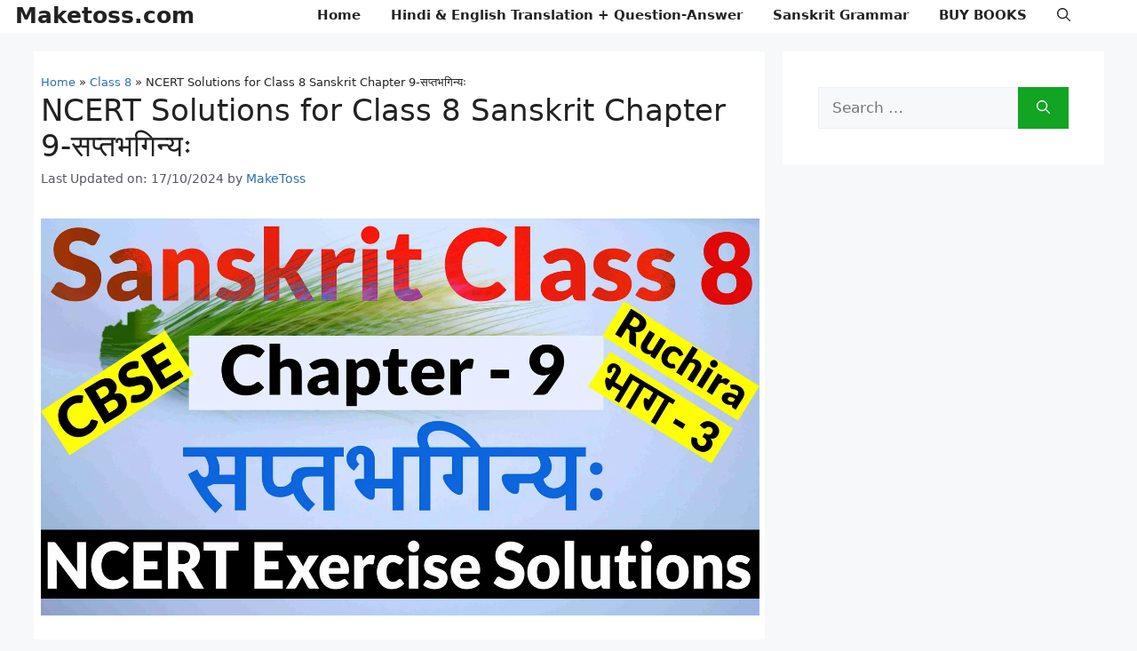

--- FILE ---
content_type: text/html; charset=UTF-8
request_url: https://maketoss.com/ncert-solutions-for-class-8-sanskrit-chapter-9-%E0%A4%B8%E0%A4%AA%E0%A5%8D%E0%A4%A4%E0%A4%AD%E0%A4%97%E0%A4%BF%E0%A4%A8%E0%A5%8D%E0%A4%AF%E0%A4%83/
body_size: 35253
content:
<!DOCTYPE html>
<html lang="en-US">
<head>
	
	<script async src="https://pagead2.googlesyndication.com/pagead/js/adsbygoogle.js?client=ca-pub-6451982112634623"
     crossorigin="anonymous"></script>
	
	
	<meta name="google-adsense-account" content="ca-pub-6451982112634623">
	
	
	<meta charset="UTF-8">
	<style>
#wpadminbar #wp-admin-bar-wccp_free_top_button .ab-icon:before {
	content: "\f160";
	color: #02CA02;
	top: 3px;
}
#wpadminbar #wp-admin-bar-wccp_free_top_button .ab-icon {
	transform: rotate(45deg);
}
</style>
<meta name='robots' content='index, follow, max-image-preview:large, max-snippet:-1, max-video-preview:-1' />
	<style>img:is([sizes="auto" i], [sizes^="auto," i]) { contain-intrinsic-size: 3000px 1500px }</style>
	<meta name="viewport" content="width=device-width, initial-scale=1">
	<!-- This site is optimized with the Yoast SEO plugin v25.7 - https://yoast.com/wordpress/plugins/seo/ -->
	<title>NCERT Solutions for Class 8 Sanskrit Chapter 9-सप्तभगिन्यः</title>
	<meta name="description" content="NCERT Solutions for Class 8 Sanskrit Chapter 9-सप्तभगिन्यः-अभ्यासः (textbook Questions and Answers) for CBSE Ruchira भाग 3- PDF is provided here for the perfect ncert solutions of Ruchira Bhag 3-Sanskrit Class 8 Chapter 9-सप्तभगिन्यः" />
	<link rel="canonical" href="https://maketoss.com/ncert-solutions-for-class-8-sanskrit-chapter-9-सप्तभगिन्यः/" />
	<meta property="og:locale" content="en_US" />
	<meta property="og:type" content="article" />
	<meta property="og:title" content="NCERT Solutions for Class 8 Sanskrit Chapter 9-सप्तभगिन्यः" />
	<meta property="og:description" content="NCERT Solutions for Class 8 Sanskrit Chapter 9-सप्तभगिन्यः-अभ्यासः (textbook Questions and Answers) for CBSE Ruchira भाग 3- PDF is provided here for the perfect ncert solutions of Ruchira Bhag 3-Sanskrit Class 8 Chapter 9-सप्तभगिन्यः" />
	<meta property="og:url" content="https://maketoss.com/ncert-solutions-for-class-8-sanskrit-chapter-9-सप्तभगिन्यः/" />
	<meta property="og:site_name" content="Maketoss.com" />
	<meta property="article:publisher" content="https://www.facebook.com/Make-toss-1953852278202693/" />
	<meta property="article:published_time" content="2022-11-25T08:00:43+00:00" />
	<meta property="article:modified_time" content="2024-10-17T06:01:48+00:00" />
	<meta property="og:image" content="http://maketoss.com/wp-content/uploads/2022/11/NCERT-Solutions-for-Class-8-Sanskrit-Chapter-9-सप्तभगिन्यः-scaled.jpg" />
	<meta property="og:image:width" content="2560" />
	<meta property="og:image:height" content="1413" />
	<meta property="og:image:type" content="image/jpeg" />
	<meta name="author" content="MakeToss" />
	<meta name="twitter:card" content="summary_large_image" />
	<meta name="twitter:creator" content="@maketossup" />
	<meta name="twitter:site" content="@maketossup" />
	<meta name="twitter:label1" content="Written by" />
	<meta name="twitter:data1" content="MakeToss" />
	<meta name="twitter:label2" content="Est. reading time" />
	<meta name="twitter:data2" content="3 minutes" />
	<script type="application/ld+json" class="yoast-schema-graph">{"@context":"https://schema.org","@graph":[{"@type":"Article","@id":"https://maketoss.com/ncert-solutions-for-class-8-sanskrit-chapter-9-%e0%a4%b8%e0%a4%aa%e0%a5%8d%e0%a4%a4%e0%a4%ad%e0%a4%97%e0%a4%bf%e0%a4%a8%e0%a5%8d%e0%a4%af%e0%a4%83/#article","isPartOf":{"@id":"https://maketoss.com/ncert-solutions-for-class-8-sanskrit-chapter-9-%e0%a4%b8%e0%a4%aa%e0%a5%8d%e0%a4%a4%e0%a4%ad%e0%a4%97%e0%a4%bf%e0%a4%a8%e0%a5%8d%e0%a4%af%e0%a4%83/"},"author":{"name":"MakeToss","@id":"https://maketoss.com/#/schema/person/c78da3f306da3c989fd68d68aa24f6a7"},"headline":"NCERT Solutions for Class 8 Sanskrit Chapter 9-सप्तभगिन्यः","datePublished":"2022-11-25T08:00:43+00:00","dateModified":"2024-10-17T06:01:48+00:00","mainEntityOfPage":{"@id":"https://maketoss.com/ncert-solutions-for-class-8-sanskrit-chapter-9-%e0%a4%b8%e0%a4%aa%e0%a5%8d%e0%a4%a4%e0%a4%ad%e0%a4%97%e0%a4%bf%e0%a4%a8%e0%a5%8d%e0%a4%af%e0%a4%83/"},"wordCount":135,"commentCount":2,"publisher":{"@id":"https://maketoss.com/#organization"},"image":{"@id":"https://maketoss.com/ncert-solutions-for-class-8-sanskrit-chapter-9-%e0%a4%b8%e0%a4%aa%e0%a5%8d%e0%a4%a4%e0%a4%ad%e0%a4%97%e0%a4%bf%e0%a4%a8%e0%a5%8d%e0%a4%af%e0%a4%83/#primaryimage"},"thumbnailUrl":"https://i0.wp.com/maketoss.com/wp-content/uploads/2022/11/NCERT-Solutions-for-Class-8-Sanskrit-Chapter-9-%E0%A4%B8%E0%A4%AA%E0%A5%8D%E0%A4%A4%E0%A4%AD%E0%A4%97%E0%A4%BF%E0%A4%A8%E0%A5%8D%E0%A4%AF%E0%A4%83-scaled.jpg?fit=2560%2C1413&ssl=1","articleSection":["Class 8","Sanskrit Class 8","Sanskrit Class 8 NCERT Exercise Solutions"],"inLanguage":"en-US","potentialAction":[{"@type":"CommentAction","name":"Comment","target":["https://maketoss.com/ncert-solutions-for-class-8-sanskrit-chapter-9-%e0%a4%b8%e0%a4%aa%e0%a5%8d%e0%a4%a4%e0%a4%ad%e0%a4%97%e0%a4%bf%e0%a4%a8%e0%a5%8d%e0%a4%af%e0%a4%83/#respond"]}]},{"@type":"WebPage","@id":"https://maketoss.com/ncert-solutions-for-class-8-sanskrit-chapter-9-%e0%a4%b8%e0%a4%aa%e0%a5%8d%e0%a4%a4%e0%a4%ad%e0%a4%97%e0%a4%bf%e0%a4%a8%e0%a5%8d%e0%a4%af%e0%a4%83/","url":"https://maketoss.com/ncert-solutions-for-class-8-sanskrit-chapter-9-%e0%a4%b8%e0%a4%aa%e0%a5%8d%e0%a4%a4%e0%a4%ad%e0%a4%97%e0%a4%bf%e0%a4%a8%e0%a5%8d%e0%a4%af%e0%a4%83/","name":"NCERT Solutions for Class 8 Sanskrit Chapter 9-सप्तभगिन्यः","isPartOf":{"@id":"https://maketoss.com/#website"},"primaryImageOfPage":{"@id":"https://maketoss.com/ncert-solutions-for-class-8-sanskrit-chapter-9-%e0%a4%b8%e0%a4%aa%e0%a5%8d%e0%a4%a4%e0%a4%ad%e0%a4%97%e0%a4%bf%e0%a4%a8%e0%a5%8d%e0%a4%af%e0%a4%83/#primaryimage"},"image":{"@id":"https://maketoss.com/ncert-solutions-for-class-8-sanskrit-chapter-9-%e0%a4%b8%e0%a4%aa%e0%a5%8d%e0%a4%a4%e0%a4%ad%e0%a4%97%e0%a4%bf%e0%a4%a8%e0%a5%8d%e0%a4%af%e0%a4%83/#primaryimage"},"thumbnailUrl":"https://i0.wp.com/maketoss.com/wp-content/uploads/2022/11/NCERT-Solutions-for-Class-8-Sanskrit-Chapter-9-%E0%A4%B8%E0%A4%AA%E0%A5%8D%E0%A4%A4%E0%A4%AD%E0%A4%97%E0%A4%BF%E0%A4%A8%E0%A5%8D%E0%A4%AF%E0%A4%83-scaled.jpg?fit=2560%2C1413&ssl=1","datePublished":"2022-11-25T08:00:43+00:00","dateModified":"2024-10-17T06:01:48+00:00","description":"NCERT Solutions for Class 8 Sanskrit Chapter 9-सप्तभगिन्यः-अभ्यासः (textbook Questions and Answers) for CBSE Ruchira भाग 3- PDF is provided here for the perfect ncert solutions of Ruchira Bhag 3-Sanskrit Class 8 Chapter 9-सप्तभगिन्यः","breadcrumb":{"@id":"https://maketoss.com/ncert-solutions-for-class-8-sanskrit-chapter-9-%e0%a4%b8%e0%a4%aa%e0%a5%8d%e0%a4%a4%e0%a4%ad%e0%a4%97%e0%a4%bf%e0%a4%a8%e0%a5%8d%e0%a4%af%e0%a4%83/#breadcrumb"},"inLanguage":"en-US","potentialAction":[{"@type":"ReadAction","target":["https://maketoss.com/ncert-solutions-for-class-8-sanskrit-chapter-9-%e0%a4%b8%e0%a4%aa%e0%a5%8d%e0%a4%a4%e0%a4%ad%e0%a4%97%e0%a4%bf%e0%a4%a8%e0%a5%8d%e0%a4%af%e0%a4%83/"]}]},{"@type":"ImageObject","inLanguage":"en-US","@id":"https://maketoss.com/ncert-solutions-for-class-8-sanskrit-chapter-9-%e0%a4%b8%e0%a4%aa%e0%a5%8d%e0%a4%a4%e0%a4%ad%e0%a4%97%e0%a4%bf%e0%a4%a8%e0%a5%8d%e0%a4%af%e0%a4%83/#primaryimage","url":"https://i0.wp.com/maketoss.com/wp-content/uploads/2022/11/NCERT-Solutions-for-Class-8-Sanskrit-Chapter-9-%E0%A4%B8%E0%A4%AA%E0%A5%8D%E0%A4%A4%E0%A4%AD%E0%A4%97%E0%A4%BF%E0%A4%A8%E0%A5%8D%E0%A4%AF%E0%A4%83-scaled.jpg?fit=2560%2C1413&ssl=1","contentUrl":"https://i0.wp.com/maketoss.com/wp-content/uploads/2022/11/NCERT-Solutions-for-Class-8-Sanskrit-Chapter-9-%E0%A4%B8%E0%A4%AA%E0%A5%8D%E0%A4%A4%E0%A4%AD%E0%A4%97%E0%A4%BF%E0%A4%A8%E0%A5%8D%E0%A4%AF%E0%A4%83-scaled.jpg?fit=2560%2C1413&ssl=1","width":2560,"height":1413,"caption":"NCERT Solutions for Class 8 Sanskrit Chapter 9-सप्तभगिन्यः"},{"@type":"BreadcrumbList","@id":"https://maketoss.com/ncert-solutions-for-class-8-sanskrit-chapter-9-%e0%a4%b8%e0%a4%aa%e0%a5%8d%e0%a4%a4%e0%a4%ad%e0%a4%97%e0%a4%bf%e0%a4%a8%e0%a5%8d%e0%a4%af%e0%a4%83/#breadcrumb","itemListElement":[{"@type":"ListItem","position":1,"name":"Home","item":"https://maketoss.com/"},{"@type":"ListItem","position":2,"name":"Class 8","item":"https://maketoss.com/category/class-8/"},{"@type":"ListItem","position":3,"name":"NCERT Solutions for Class 8 Sanskrit Chapter 9-सप्तभगिन्यः"}]},{"@type":"WebSite","@id":"https://maketoss.com/#website","url":"https://maketoss.com/","name":"Maketoss.com","description":"Maketoss.com-  Free Online Education Platform","publisher":{"@id":"https://maketoss.com/#organization"},"potentialAction":[{"@type":"SearchAction","target":{"@type":"EntryPoint","urlTemplate":"https://maketoss.com/?s={search_term_string}"},"query-input":{"@type":"PropertyValueSpecification","valueRequired":true,"valueName":"search_term_string"}}],"inLanguage":"en-US"},{"@type":"Organization","@id":"https://maketoss.com/#organization","name":"maketoss","url":"https://maketoss.com/","logo":{"@type":"ImageObject","inLanguage":"en-US","@id":"https://maketoss.com/#/schema/logo/image/","url":"https://maketoss.com/wp-content/uploads/2020/05/icons8-monitor-64wgrwg.png","contentUrl":"https://maketoss.com/wp-content/uploads/2020/05/icons8-monitor-64wgrwg.png","width":64,"height":64,"caption":"maketoss"},"image":{"@id":"https://maketoss.com/#/schema/logo/image/"},"sameAs":["https://www.facebook.com/Make-toss-1953852278202693/","https://x.com/maketossup","https://www.linkedin.com/in/maketoss/","http://www.pinterest.com/maketoss","https://www.youtube.com/channel/UC41Dg9WQ6t2TEa435XEd0fw?view_as=subscriber"]},{"@type":"Person","@id":"https://maketoss.com/#/schema/person/c78da3f306da3c989fd68d68aa24f6a7","name":"MakeToss","image":{"@type":"ImageObject","inLanguage":"en-US","@id":"https://maketoss.com/#/schema/person/image/","url":"https://secure.gravatar.com/avatar/ce015feb221410773b2e9df152cdd22b077f4337d4f12f3ed7226b35f6cb8b8e?s=96&d=mm&r=g","contentUrl":"https://secure.gravatar.com/avatar/ce015feb221410773b2e9df152cdd22b077f4337d4f12f3ed7226b35f6cb8b8e?s=96&d=mm&r=g","caption":"MakeToss"}}]}</script>
	<!-- / Yoast SEO plugin. -->


<link rel='dns-prefetch' href='//stats.wp.com' />
<link rel='preconnect' href='//i0.wp.com' />
<link rel='preconnect' href='//c0.wp.com' />
<link rel="alternate" type="application/rss+xml" title="Maketoss.com &raquo; Feed" href="https://maketoss.com/feed/" />
<link rel="alternate" type="application/rss+xml" title="Maketoss.com &raquo; Comments Feed" href="https://maketoss.com/comments/feed/" />
<link rel="alternate" type="application/rss+xml" title="Maketoss.com &raquo; NCERT Solutions for Class 8 Sanskrit Chapter 9-सप्तभगिन्यः Comments Feed" href="https://maketoss.com/ncert-solutions-for-class-8-sanskrit-chapter-9-%e0%a4%b8%e0%a4%aa%e0%a5%8d%e0%a4%a4%e0%a4%ad%e0%a4%97%e0%a4%bf%e0%a4%a8%e0%a5%8d%e0%a4%af%e0%a4%83/feed/" />
<script>
window._wpemojiSettings = {"baseUrl":"https:\/\/s.w.org\/images\/core\/emoji\/16.0.1\/72x72\/","ext":".png","svgUrl":"https:\/\/s.w.org\/images\/core\/emoji\/16.0.1\/svg\/","svgExt":".svg","source":{"concatemoji":"https:\/\/maketoss.com\/wp-includes\/js\/wp-emoji-release.min.js?ver=6.8.3"}};
/*! This file is auto-generated */
!function(s,n){var o,i,e;function c(e){try{var t={supportTests:e,timestamp:(new Date).valueOf()};sessionStorage.setItem(o,JSON.stringify(t))}catch(e){}}function p(e,t,n){e.clearRect(0,0,e.canvas.width,e.canvas.height),e.fillText(t,0,0);var t=new Uint32Array(e.getImageData(0,0,e.canvas.width,e.canvas.height).data),a=(e.clearRect(0,0,e.canvas.width,e.canvas.height),e.fillText(n,0,0),new Uint32Array(e.getImageData(0,0,e.canvas.width,e.canvas.height).data));return t.every(function(e,t){return e===a[t]})}function u(e,t){e.clearRect(0,0,e.canvas.width,e.canvas.height),e.fillText(t,0,0);for(var n=e.getImageData(16,16,1,1),a=0;a<n.data.length;a++)if(0!==n.data[a])return!1;return!0}function f(e,t,n,a){switch(t){case"flag":return n(e,"\ud83c\udff3\ufe0f\u200d\u26a7\ufe0f","\ud83c\udff3\ufe0f\u200b\u26a7\ufe0f")?!1:!n(e,"\ud83c\udde8\ud83c\uddf6","\ud83c\udde8\u200b\ud83c\uddf6")&&!n(e,"\ud83c\udff4\udb40\udc67\udb40\udc62\udb40\udc65\udb40\udc6e\udb40\udc67\udb40\udc7f","\ud83c\udff4\u200b\udb40\udc67\u200b\udb40\udc62\u200b\udb40\udc65\u200b\udb40\udc6e\u200b\udb40\udc67\u200b\udb40\udc7f");case"emoji":return!a(e,"\ud83e\udedf")}return!1}function g(e,t,n,a){var r="undefined"!=typeof WorkerGlobalScope&&self instanceof WorkerGlobalScope?new OffscreenCanvas(300,150):s.createElement("canvas"),o=r.getContext("2d",{willReadFrequently:!0}),i=(o.textBaseline="top",o.font="600 32px Arial",{});return e.forEach(function(e){i[e]=t(o,e,n,a)}),i}function t(e){var t=s.createElement("script");t.src=e,t.defer=!0,s.head.appendChild(t)}"undefined"!=typeof Promise&&(o="wpEmojiSettingsSupports",i=["flag","emoji"],n.supports={everything:!0,everythingExceptFlag:!0},e=new Promise(function(e){s.addEventListener("DOMContentLoaded",e,{once:!0})}),new Promise(function(t){var n=function(){try{var e=JSON.parse(sessionStorage.getItem(o));if("object"==typeof e&&"number"==typeof e.timestamp&&(new Date).valueOf()<e.timestamp+604800&&"object"==typeof e.supportTests)return e.supportTests}catch(e){}return null}();if(!n){if("undefined"!=typeof Worker&&"undefined"!=typeof OffscreenCanvas&&"undefined"!=typeof URL&&URL.createObjectURL&&"undefined"!=typeof Blob)try{var e="postMessage("+g.toString()+"("+[JSON.stringify(i),f.toString(),p.toString(),u.toString()].join(",")+"));",a=new Blob([e],{type:"text/javascript"}),r=new Worker(URL.createObjectURL(a),{name:"wpTestEmojiSupports"});return void(r.onmessage=function(e){c(n=e.data),r.terminate(),t(n)})}catch(e){}c(n=g(i,f,p,u))}t(n)}).then(function(e){for(var t in e)n.supports[t]=e[t],n.supports.everything=n.supports.everything&&n.supports[t],"flag"!==t&&(n.supports.everythingExceptFlag=n.supports.everythingExceptFlag&&n.supports[t]);n.supports.everythingExceptFlag=n.supports.everythingExceptFlag&&!n.supports.flag,n.DOMReady=!1,n.readyCallback=function(){n.DOMReady=!0}}).then(function(){return e}).then(function(){var e;n.supports.everything||(n.readyCallback(),(e=n.source||{}).concatemoji?t(e.concatemoji):e.wpemoji&&e.twemoji&&(t(e.twemoji),t(e.wpemoji)))}))}((window,document),window._wpemojiSettings);
</script>
<link rel='stylesheet' id='jetpack_related-posts-css' href='https://c0.wp.com/p/jetpack/14.9.1/modules/related-posts/related-posts.css' media='all' />
<style id='wp-emoji-styles-inline-css'>

	img.wp-smiley, img.emoji {
		display: inline !important;
		border: none !important;
		box-shadow: none !important;
		height: 1em !important;
		width: 1em !important;
		margin: 0 0.07em !important;
		vertical-align: -0.1em !important;
		background: none !important;
		padding: 0 !important;
	}
</style>
<link rel='stylesheet' id='wp-block-library-css' href='https://c0.wp.com/c/6.8.3/wp-includes/css/dist/block-library/style.min.css' media='all' />
<style id='classic-theme-styles-inline-css'>
/*! This file is auto-generated */
.wp-block-button__link{color:#fff;background-color:#32373c;border-radius:9999px;box-shadow:none;text-decoration:none;padding:calc(.667em + 2px) calc(1.333em + 2px);font-size:1.125em}.wp-block-file__button{background:#32373c;color:#fff;text-decoration:none}
</style>
<link rel='stylesheet' id='wp-components-css' href='https://c0.wp.com/c/6.8.3/wp-includes/css/dist/components/style.min.css' media='all' />
<link rel='stylesheet' id='wp-preferences-css' href='https://c0.wp.com/c/6.8.3/wp-includes/css/dist/preferences/style.min.css' media='all' />
<link rel='stylesheet' id='wp-block-editor-css' href='https://c0.wp.com/c/6.8.3/wp-includes/css/dist/block-editor/style.min.css' media='all' />
<link rel='stylesheet' id='wp-reusable-blocks-css' href='https://c0.wp.com/c/6.8.3/wp-includes/css/dist/reusable-blocks/style.min.css' media='all' />
<link rel='stylesheet' id='wp-patterns-css' href='https://c0.wp.com/c/6.8.3/wp-includes/css/dist/patterns/style.min.css' media='all' />
<link rel='stylesheet' id='wp-editor-css' href='https://c0.wp.com/c/6.8.3/wp-includes/css/dist/editor/style.min.css' media='all' />
<link rel='stylesheet' id='drop_shadow_block-style-css-css' href='https://maketoss.com/wp-content/plugins/drop-shadow-boxes/block/blocks.style.build.css?ver=1.7.14' media='all' />
<style id='global-styles-inline-css'>
:root{--wp--preset--aspect-ratio--square: 1;--wp--preset--aspect-ratio--4-3: 4/3;--wp--preset--aspect-ratio--3-4: 3/4;--wp--preset--aspect-ratio--3-2: 3/2;--wp--preset--aspect-ratio--2-3: 2/3;--wp--preset--aspect-ratio--16-9: 16/9;--wp--preset--aspect-ratio--9-16: 9/16;--wp--preset--color--black: #000000;--wp--preset--color--cyan-bluish-gray: #abb8c3;--wp--preset--color--white: #ffffff;--wp--preset--color--pale-pink: #f78da7;--wp--preset--color--vivid-red: #cf2e2e;--wp--preset--color--luminous-vivid-orange: #ff6900;--wp--preset--color--luminous-vivid-amber: #fcb900;--wp--preset--color--light-green-cyan: #7bdcb5;--wp--preset--color--vivid-green-cyan: #00d084;--wp--preset--color--pale-cyan-blue: #8ed1fc;--wp--preset--color--vivid-cyan-blue: #0693e3;--wp--preset--color--vivid-purple: #9b51e0;--wp--preset--color--contrast: var(--contrast);--wp--preset--color--contrast-2: var(--contrast-2);--wp--preset--color--contrast-3: var(--contrast-3);--wp--preset--color--base: var(--base);--wp--preset--color--base-2: var(--base-2);--wp--preset--color--base-3: var(--base-3);--wp--preset--color--accent: var(--accent);--wp--preset--gradient--vivid-cyan-blue-to-vivid-purple: linear-gradient(135deg,rgba(6,147,227,1) 0%,rgb(155,81,224) 100%);--wp--preset--gradient--light-green-cyan-to-vivid-green-cyan: linear-gradient(135deg,rgb(122,220,180) 0%,rgb(0,208,130) 100%);--wp--preset--gradient--luminous-vivid-amber-to-luminous-vivid-orange: linear-gradient(135deg,rgba(252,185,0,1) 0%,rgba(255,105,0,1) 100%);--wp--preset--gradient--luminous-vivid-orange-to-vivid-red: linear-gradient(135deg,rgba(255,105,0,1) 0%,rgb(207,46,46) 100%);--wp--preset--gradient--very-light-gray-to-cyan-bluish-gray: linear-gradient(135deg,rgb(238,238,238) 0%,rgb(169,184,195) 100%);--wp--preset--gradient--cool-to-warm-spectrum: linear-gradient(135deg,rgb(74,234,220) 0%,rgb(151,120,209) 20%,rgb(207,42,186) 40%,rgb(238,44,130) 60%,rgb(251,105,98) 80%,rgb(254,248,76) 100%);--wp--preset--gradient--blush-light-purple: linear-gradient(135deg,rgb(255,206,236) 0%,rgb(152,150,240) 100%);--wp--preset--gradient--blush-bordeaux: linear-gradient(135deg,rgb(254,205,165) 0%,rgb(254,45,45) 50%,rgb(107,0,62) 100%);--wp--preset--gradient--luminous-dusk: linear-gradient(135deg,rgb(255,203,112) 0%,rgb(199,81,192) 50%,rgb(65,88,208) 100%);--wp--preset--gradient--pale-ocean: linear-gradient(135deg,rgb(255,245,203) 0%,rgb(182,227,212) 50%,rgb(51,167,181) 100%);--wp--preset--gradient--electric-grass: linear-gradient(135deg,rgb(202,248,128) 0%,rgb(113,206,126) 100%);--wp--preset--gradient--midnight: linear-gradient(135deg,rgb(2,3,129) 0%,rgb(40,116,252) 100%);--wp--preset--font-size--small: 13px;--wp--preset--font-size--medium: 20px;--wp--preset--font-size--large: 36px;--wp--preset--font-size--x-large: 42px;--wp--preset--spacing--20: 0.44rem;--wp--preset--spacing--30: 0.67rem;--wp--preset--spacing--40: 1rem;--wp--preset--spacing--50: 1.5rem;--wp--preset--spacing--60: 2.25rem;--wp--preset--spacing--70: 3.38rem;--wp--preset--spacing--80: 5.06rem;--wp--preset--shadow--natural: 6px 6px 9px rgba(0, 0, 0, 0.2);--wp--preset--shadow--deep: 12px 12px 50px rgba(0, 0, 0, 0.4);--wp--preset--shadow--sharp: 6px 6px 0px rgba(0, 0, 0, 0.2);--wp--preset--shadow--outlined: 6px 6px 0px -3px rgba(255, 255, 255, 1), 6px 6px rgba(0, 0, 0, 1);--wp--preset--shadow--crisp: 6px 6px 0px rgba(0, 0, 0, 1);}:where(.is-layout-flex){gap: 0.5em;}:where(.is-layout-grid){gap: 0.5em;}body .is-layout-flex{display: flex;}.is-layout-flex{flex-wrap: wrap;align-items: center;}.is-layout-flex > :is(*, div){margin: 0;}body .is-layout-grid{display: grid;}.is-layout-grid > :is(*, div){margin: 0;}:where(.wp-block-columns.is-layout-flex){gap: 2em;}:where(.wp-block-columns.is-layout-grid){gap: 2em;}:where(.wp-block-post-template.is-layout-flex){gap: 1.25em;}:where(.wp-block-post-template.is-layout-grid){gap: 1.25em;}.has-black-color{color: var(--wp--preset--color--black) !important;}.has-cyan-bluish-gray-color{color: var(--wp--preset--color--cyan-bluish-gray) !important;}.has-white-color{color: var(--wp--preset--color--white) !important;}.has-pale-pink-color{color: var(--wp--preset--color--pale-pink) !important;}.has-vivid-red-color{color: var(--wp--preset--color--vivid-red) !important;}.has-luminous-vivid-orange-color{color: var(--wp--preset--color--luminous-vivid-orange) !important;}.has-luminous-vivid-amber-color{color: var(--wp--preset--color--luminous-vivid-amber) !important;}.has-light-green-cyan-color{color: var(--wp--preset--color--light-green-cyan) !important;}.has-vivid-green-cyan-color{color: var(--wp--preset--color--vivid-green-cyan) !important;}.has-pale-cyan-blue-color{color: var(--wp--preset--color--pale-cyan-blue) !important;}.has-vivid-cyan-blue-color{color: var(--wp--preset--color--vivid-cyan-blue) !important;}.has-vivid-purple-color{color: var(--wp--preset--color--vivid-purple) !important;}.has-black-background-color{background-color: var(--wp--preset--color--black) !important;}.has-cyan-bluish-gray-background-color{background-color: var(--wp--preset--color--cyan-bluish-gray) !important;}.has-white-background-color{background-color: var(--wp--preset--color--white) !important;}.has-pale-pink-background-color{background-color: var(--wp--preset--color--pale-pink) !important;}.has-vivid-red-background-color{background-color: var(--wp--preset--color--vivid-red) !important;}.has-luminous-vivid-orange-background-color{background-color: var(--wp--preset--color--luminous-vivid-orange) !important;}.has-luminous-vivid-amber-background-color{background-color: var(--wp--preset--color--luminous-vivid-amber) !important;}.has-light-green-cyan-background-color{background-color: var(--wp--preset--color--light-green-cyan) !important;}.has-vivid-green-cyan-background-color{background-color: var(--wp--preset--color--vivid-green-cyan) !important;}.has-pale-cyan-blue-background-color{background-color: var(--wp--preset--color--pale-cyan-blue) !important;}.has-vivid-cyan-blue-background-color{background-color: var(--wp--preset--color--vivid-cyan-blue) !important;}.has-vivid-purple-background-color{background-color: var(--wp--preset--color--vivid-purple) !important;}.has-black-border-color{border-color: var(--wp--preset--color--black) !important;}.has-cyan-bluish-gray-border-color{border-color: var(--wp--preset--color--cyan-bluish-gray) !important;}.has-white-border-color{border-color: var(--wp--preset--color--white) !important;}.has-pale-pink-border-color{border-color: var(--wp--preset--color--pale-pink) !important;}.has-vivid-red-border-color{border-color: var(--wp--preset--color--vivid-red) !important;}.has-luminous-vivid-orange-border-color{border-color: var(--wp--preset--color--luminous-vivid-orange) !important;}.has-luminous-vivid-amber-border-color{border-color: var(--wp--preset--color--luminous-vivid-amber) !important;}.has-light-green-cyan-border-color{border-color: var(--wp--preset--color--light-green-cyan) !important;}.has-vivid-green-cyan-border-color{border-color: var(--wp--preset--color--vivid-green-cyan) !important;}.has-pale-cyan-blue-border-color{border-color: var(--wp--preset--color--pale-cyan-blue) !important;}.has-vivid-cyan-blue-border-color{border-color: var(--wp--preset--color--vivid-cyan-blue) !important;}.has-vivid-purple-border-color{border-color: var(--wp--preset--color--vivid-purple) !important;}.has-vivid-cyan-blue-to-vivid-purple-gradient-background{background: var(--wp--preset--gradient--vivid-cyan-blue-to-vivid-purple) !important;}.has-light-green-cyan-to-vivid-green-cyan-gradient-background{background: var(--wp--preset--gradient--light-green-cyan-to-vivid-green-cyan) !important;}.has-luminous-vivid-amber-to-luminous-vivid-orange-gradient-background{background: var(--wp--preset--gradient--luminous-vivid-amber-to-luminous-vivid-orange) !important;}.has-luminous-vivid-orange-to-vivid-red-gradient-background{background: var(--wp--preset--gradient--luminous-vivid-orange-to-vivid-red) !important;}.has-very-light-gray-to-cyan-bluish-gray-gradient-background{background: var(--wp--preset--gradient--very-light-gray-to-cyan-bluish-gray) !important;}.has-cool-to-warm-spectrum-gradient-background{background: var(--wp--preset--gradient--cool-to-warm-spectrum) !important;}.has-blush-light-purple-gradient-background{background: var(--wp--preset--gradient--blush-light-purple) !important;}.has-blush-bordeaux-gradient-background{background: var(--wp--preset--gradient--blush-bordeaux) !important;}.has-luminous-dusk-gradient-background{background: var(--wp--preset--gradient--luminous-dusk) !important;}.has-pale-ocean-gradient-background{background: var(--wp--preset--gradient--pale-ocean) !important;}.has-electric-grass-gradient-background{background: var(--wp--preset--gradient--electric-grass) !important;}.has-midnight-gradient-background{background: var(--wp--preset--gradient--midnight) !important;}.has-small-font-size{font-size: var(--wp--preset--font-size--small) !important;}.has-medium-font-size{font-size: var(--wp--preset--font-size--medium) !important;}.has-large-font-size{font-size: var(--wp--preset--font-size--large) !important;}.has-x-large-font-size{font-size: var(--wp--preset--font-size--x-large) !important;}
:where(.wp-block-post-template.is-layout-flex){gap: 1.25em;}:where(.wp-block-post-template.is-layout-grid){gap: 1.25em;}
:where(.wp-block-columns.is-layout-flex){gap: 2em;}:where(.wp-block-columns.is-layout-grid){gap: 2em;}
:root :where(.wp-block-pullquote){font-size: 1.5em;line-height: 1.6;}
</style>
<link rel='stylesheet' id='ssb-front-css-css' href='https://maketoss.com/wp-content/plugins/simple-social-buttons/assets/css/front.css?ver=6.2.0' media='all' />
<link rel='stylesheet' id='widgetopts-styles-css' href='https://maketoss.com/wp-content/plugins/widget-options/assets/css/widget-options.css?ver=4.1.3' media='all' />
<link rel='stylesheet' id='generate-comments-css' href='https://maketoss.com/wp-content/themes/generatepress/assets/css/components/comments.min.css?ver=3.5.1' media='all' />
<link rel='stylesheet' id='generate-widget-areas-css' href='https://maketoss.com/wp-content/themes/generatepress/assets/css/components/widget-areas.min.css?ver=3.5.1' media='all' />
<link rel='stylesheet' id='generate-style-css' href='https://maketoss.com/wp-content/themes/generatepress/assets/css/main.min.css?ver=3.5.1' media='all' />
<style id='generate-style-inline-css'>
body{background-color:var(--base-2);color:var(--contrast);}a{color:var(--accent);}a:hover, a:focus{text-decoration:underline;}.entry-title a, .site-branding a, a.button, .wp-block-button__link, .main-navigation a{text-decoration:none;}a:hover, a:focus, a:active{color:var(--contrast);}.grid-container{max-width:1205px;}.wp-block-group__inner-container{max-width:1205px;margin-left:auto;margin-right:auto;}@media (max-width: 500px) and (min-width: 1231px){.inside-header{display:flex;flex-direction:column;align-items:center;}.site-logo, .site-branding{margin-bottom:1.5em;}#site-navigation{margin:0 auto;}.header-widget{margin-top:1.5em;}}:root{--contrast:#222222;--contrast-2:#575760;--contrast-3:#b2b2be;--base:#f0f0f0;--base-2:#f7f8f9;--base-3:#ffffff;--accent:#2a71af;}:root .has-contrast-color{color:var(--contrast);}:root .has-contrast-background-color{background-color:var(--contrast);}:root .has-contrast-2-color{color:var(--contrast-2);}:root .has-contrast-2-background-color{background-color:var(--contrast-2);}:root .has-contrast-3-color{color:var(--contrast-3);}:root .has-contrast-3-background-color{background-color:var(--contrast-3);}:root .has-base-color{color:var(--base);}:root .has-base-background-color{background-color:var(--base);}:root .has-base-2-color{color:var(--base-2);}:root .has-base-2-background-color{background-color:var(--base-2);}:root .has-base-3-color{color:var(--base-3);}:root .has-base-3-background-color{background-color:var(--base-3);}:root .has-accent-color{color:var(--accent);}:root .has-accent-background-color{background-color:var(--accent);}.gp-modal:not(.gp-modal--open):not(.gp-modal--transition){display:none;}.gp-modal--transition:not(.gp-modal--open){pointer-events:none;}.gp-modal-overlay:not(.gp-modal-overlay--open):not(.gp-modal--transition){display:none;}.gp-modal__overlay{display:none;position:fixed;top:0;left:0;right:0;bottom:0;background:rgba(0,0,0,0.2);display:flex;justify-content:center;align-items:center;z-index:10000;backdrop-filter:blur(3px);transition:opacity 500ms ease;opacity:0;}.gp-modal--open:not(.gp-modal--transition) .gp-modal__overlay{opacity:1;}.gp-modal__container{max-width:100%;max-height:100vh;transform:scale(0.9);transition:transform 500ms ease;padding:0 10px;}.gp-modal--open:not(.gp-modal--transition) .gp-modal__container{transform:scale(1);}.search-modal-fields{display:flex;}.gp-search-modal .gp-modal__overlay{align-items:flex-start;padding-top:25vh;background:var(--gp-search-modal-overlay-bg-color);}.search-modal-form{width:500px;max-width:100%;background-color:var(--gp-search-modal-bg-color);color:var(--gp-search-modal-text-color);}.search-modal-form .search-field, .search-modal-form .search-field:focus{width:100%;height:60px;background-color:transparent;border:0;appearance:none;color:currentColor;}.search-modal-fields button, .search-modal-fields button:active, .search-modal-fields button:focus, .search-modal-fields button:hover{background-color:transparent;border:0;color:currentColor;width:60px;}h1{font-family:-apple-system, system-ui, BlinkMacSystemFont, "Segoe UI", Helvetica, Arial, sans-serif, "Apple Color Emoji", "Segoe UI Emoji", "Segoe UI Symbol";font-weight:500;font-size:34px;}@media (max-width: 1024px){h1{font-size:28px;margin-bottom:20px;}}@media (max-width:768px){h1{font-size:25px;}}.main-navigation a, .main-navigation .menu-toggle, .main-navigation .menu-bar-items{font-weight:600;}.top-bar{background-color:#636363;color:#ffffff;}.top-bar a{color:#ffffff;}.top-bar a:hover{color:#303030;}.site-header{background-color:var(--base-3);color:var(--base-3);}.main-title a,.main-title a:hover{color:var(--contrast);}.site-description{color:var(--contrast-2);}.mobile-menu-control-wrapper .menu-toggle,.mobile-menu-control-wrapper .menu-toggle:hover,.mobile-menu-control-wrapper .menu-toggle:focus,.has-inline-mobile-toggle #site-navigation.toggled{background-color:rgba(0, 0, 0, 0.02);}.main-navigation,.main-navigation ul ul{background-color:var(--base-3);}.main-navigation .main-nav ul li a, .main-navigation .menu-toggle, .main-navigation .menu-bar-items{color:var(--contrast);}.main-navigation .main-nav ul li:not([class*="current-menu-"]):hover > a, .main-navigation .main-nav ul li:not([class*="current-menu-"]):focus > a, .main-navigation .main-nav ul li.sfHover:not([class*="current-menu-"]) > a, .main-navigation .menu-bar-item:hover > a, .main-navigation .menu-bar-item.sfHover > a{color:#12a423;}button.menu-toggle:hover,button.menu-toggle:focus{color:var(--contrast);}.main-navigation .main-nav ul li[class*="current-menu-"] > a{color:#ab0c51;}.navigation-search input[type="search"],.navigation-search input[type="search"]:active, .navigation-search input[type="search"]:focus, .main-navigation .main-nav ul li.search-item.active > a, .main-navigation .menu-bar-items .search-item.active > a{color:#12a423;}.main-navigation ul ul{background-color:var(--base);}.separate-containers .inside-article, .separate-containers .comments-area, .separate-containers .page-header, .one-container .container, .separate-containers .paging-navigation, .inside-page-header{background-color:var(--base-3);}.entry-title a{color:var(--contrast);}.entry-title a:hover{color:var(--contrast-2);}.entry-meta{color:var(--contrast-2);}.sidebar .widget{background-color:var(--base-3);}.footer-widgets{background-color:var(--base-3);}.site-info{background-color:var(--base-3);}input[type="text"],input[type="email"],input[type="url"],input[type="password"],input[type="search"],input[type="tel"],input[type="number"],textarea,select{color:var(--contrast);background-color:var(--base-2);border-color:var(--base);}input[type="text"]:focus,input[type="email"]:focus,input[type="url"]:focus,input[type="password"]:focus,input[type="search"]:focus,input[type="tel"]:focus,input[type="number"]:focus,textarea:focus,select:focus{color:var(--contrast);background-color:var(--base-2);border-color:var(--contrast-3);}button,html input[type="button"],input[type="reset"],input[type="submit"],a.button,a.wp-block-button__link:not(.has-background){color:#ffffff;background-color:#12a423;}button:hover,html input[type="button"]:hover,input[type="reset"]:hover,input[type="submit"]:hover,a.button:hover,button:focus,html input[type="button"]:focus,input[type="reset"]:focus,input[type="submit"]:focus,a.button:focus,a.wp-block-button__link:not(.has-background):active,a.wp-block-button__link:not(.has-background):focus,a.wp-block-button__link:not(.has-background):hover{color:#ffffff;background-color:#3f4047;}a.generate-back-to-top{background-color:rgba( 0,0,0,0.4 );color:#ffffff;}a.generate-back-to-top:hover,a.generate-back-to-top:focus{background-color:rgba( 0,0,0,0.6 );color:#ffffff;}:root{--gp-search-modal-bg-color:var(--base-3);--gp-search-modal-text-color:var(--contrast);--gp-search-modal-overlay-bg-color:rgba(0,0,0,0.2);}@media (max-width: 1230px){.main-navigation .menu-bar-item:hover > a, .main-navigation .menu-bar-item.sfHover > a{background:none;color:var(--contrast);}}.inside-top-bar.grid-container{max-width:1285px;}.inside-header{padding:2px 41px 5px 0px;}.inside-header.grid-container{max-width:1246px;}.separate-containers .inside-article, .separate-containers .comments-area, .separate-containers .page-header, .separate-containers .paging-navigation, .one-container .site-content, .inside-page-header{padding:21px 6px 41px 8px;}.site-main .wp-block-group__inner-container{padding:21px 6px 41px 8px;}.separate-containers .paging-navigation{padding-top:20px;padding-bottom:20px;}.entry-content .alignwide, body:not(.no-sidebar) .entry-content .alignfull{margin-left:-8px;width:calc(100% + 14px);max-width:calc(100% + 14px);}.one-container.right-sidebar .site-main,.one-container.both-right .site-main{margin-right:6px;}.one-container.left-sidebar .site-main,.one-container.both-left .site-main{margin-left:8px;}.one-container.both-sidebars .site-main{margin:0px 6px 0px 8px;}.one-container.archive .post:not(:last-child):not(.is-loop-template-item), .one-container.blog .post:not(:last-child):not(.is-loop-template-item){padding-bottom:41px;}.main-navigation .main-nav ul li a,.menu-toggle,.main-navigation .menu-bar-item > a{padding-left:17px;padding-right:17px;line-height:31px;}.main-navigation .main-nav ul ul li a{padding:11px 17px 11px 17px;}.main-navigation ul ul{width:226px;}.navigation-search input[type="search"]{height:31px;}.rtl .menu-item-has-children .dropdown-menu-toggle{padding-left:17px;}.menu-item-has-children .dropdown-menu-toggle{padding-right:17px;}.menu-item-has-children ul .dropdown-menu-toggle{padding-top:11px;padding-bottom:11px;margin-top:-11px;}.rtl .main-navigation .main-nav ul li.menu-item-has-children > a{padding-right:17px;}.footer-widgets-container{padding:40px 40px 0px 40px;}.footer-widgets-container.grid-container{max-width:1285px;}.inside-site-info{padding:20px 40px 2px 40px;}.inside-site-info.grid-container{max-width:1285px;}@media (max-width:768px){.separate-containers .inside-article, .separate-containers .comments-area, .separate-containers .page-header, .separate-containers .paging-navigation, .one-container .site-content, .inside-page-header{padding:2px 9px 33px 8px;}.site-main .wp-block-group__inner-container{padding:2px 9px 33px 8px;}.inside-top-bar{padding-right:30px;padding-left:30px;}.inside-header{padding-right:16px;padding-left:9px;}.widget-area .widget{padding-top:30px;padding-right:30px;padding-bottom:30px;padding-left:30px;}.footer-widgets-container{padding-top:21px;padding-right:30px;padding-bottom:0px;padding-left:34px;}.inside-site-info{padding-right:30px;padding-left:30px;}.entry-content .alignwide, body:not(.no-sidebar) .entry-content .alignfull{margin-left:-8px;width:calc(100% + 17px);max-width:calc(100% + 17px);}.one-container .site-main .paging-navigation{margin-bottom:20px;}}/* End cached CSS */.is-right-sidebar{width:30%;}.is-left-sidebar{width:30%;}.site-content .content-area{width:70%;}@media (max-width: 1230px){.main-navigation .menu-toggle,.sidebar-nav-mobile:not(#sticky-placeholder){display:block;}.main-navigation ul,.gen-sidebar-nav,.main-navigation:not(.slideout-navigation):not(.toggled) .main-nav > ul,.has-inline-mobile-toggle #site-navigation .inside-navigation > *:not(.navigation-search):not(.main-nav){display:none;}.nav-align-right .inside-navigation,.nav-align-center .inside-navigation{justify-content:space-between;}.has-inline-mobile-toggle .mobile-menu-control-wrapper{display:flex;flex-wrap:wrap;}.has-inline-mobile-toggle .inside-header{flex-direction:row;text-align:left;flex-wrap:wrap;}.has-inline-mobile-toggle .header-widget,.has-inline-mobile-toggle #site-navigation{flex-basis:100%;}.nav-float-left .has-inline-mobile-toggle #site-navigation{order:10;}}
.dynamic-author-image-rounded{border-radius:100%;}.dynamic-featured-image, .dynamic-author-image{vertical-align:middle;}.one-container.blog .dynamic-content-template:not(:last-child), .one-container.archive .dynamic-content-template:not(:last-child){padding-bottom:0px;}.dynamic-entry-excerpt > p:last-child{margin-bottom:0px;}
@media (max-width: 1230px){.main-navigation .menu-toggle,.main-navigation .mobile-bar-items a,.main-navigation .menu-bar-item > a{padding-left:16px;padding-right:16px;}.main-navigation .main-nav ul li a,.main-navigation .menu-toggle,.main-navigation .mobile-bar-items a,.main-navigation .menu-bar-item > a{line-height:39px;}.main-navigation .site-logo.navigation-logo img, .mobile-header-navigation .site-logo.mobile-header-logo img, .navigation-search input[type="search"]{height:39px;}}.post-image:not(:first-child), .page-content:not(:first-child), .entry-content:not(:first-child), .entry-summary:not(:first-child), footer.entry-meta{margin-top:1.8em;}.post-image-above-header .inside-article div.featured-image, .post-image-above-header .inside-article div.post-image{margin-bottom:1.8em;}
</style>
<link rel='stylesheet' id='generate-blog-images-css' href='https://maketoss.com/wp-content/plugins/gp-premium/blog/functions/css/featured-images.min.css?ver=2.3.1' media='all' />
<script id="jetpack_related-posts-js-extra">
var related_posts_js_options = {"post_heading":"h4"};
</script>
<script src="https://c0.wp.com/p/jetpack/14.9.1/_inc/build/related-posts/related-posts.min.js" id="jetpack_related-posts-js"></script>
<script src="https://c0.wp.com/c/6.8.3/wp-includes/js/jquery/jquery.min.js" id="jquery-core-js"></script>
<script src="https://c0.wp.com/c/6.8.3/wp-includes/js/jquery/jquery-migrate.min.js" id="jquery-migrate-js"></script>
<link rel="https://api.w.org/" href="https://maketoss.com/wp-json/" /><link rel="alternate" title="JSON" type="application/json" href="https://maketoss.com/wp-json/wp/v2/posts/17001" /><link rel="EditURI" type="application/rsd+xml" title="RSD" href="https://maketoss.com/xmlrpc.php?rsd" />
<meta name="generator" content="WordPress 6.8.3" />
<link rel='shortlink' href='https://maketoss.com/?p=17001' />
<link rel="alternate" title="oEmbed (JSON)" type="application/json+oembed" href="https://maketoss.com/wp-json/oembed/1.0/embed?url=https%3A%2F%2Fmaketoss.com%2Fncert-solutions-for-class-8-sanskrit-chapter-9-%25e0%25a4%25b8%25e0%25a4%25aa%25e0%25a5%258d%25e0%25a4%25a4%25e0%25a4%25ad%25e0%25a4%2597%25e0%25a4%25bf%25e0%25a4%25a8%25e0%25a5%258d%25e0%25a4%25af%25e0%25a4%2583%2F" />
<link rel="alternate" title="oEmbed (XML)" type="text/xml+oembed" href="https://maketoss.com/wp-json/oembed/1.0/embed?url=https%3A%2F%2Fmaketoss.com%2Fncert-solutions-for-class-8-sanskrit-chapter-9-%25e0%25a4%25b8%25e0%25a4%25aa%25e0%25a5%258d%25e0%25a4%25a4%25e0%25a4%25ad%25e0%25a4%2597%25e0%25a4%25bf%25e0%25a4%25a8%25e0%25a5%258d%25e0%25a4%25af%25e0%25a4%2583%2F&#038;format=xml" />
 <style media="screen">

		.simplesocialbuttons.simplesocialbuttons_inline .ssb-fb-like, .simplesocialbuttons.simplesocialbuttons_inline amp-facebook-like {
	  margin: ;
	}
		 /*inline margin*/
	
	
	
	
	
	
			 .simplesocialbuttons.simplesocialbuttons_inline.simplesocial-simple-icons button{
		 margin: ;
	 }

			 /*margin-digbar*/

	
	
	
	
	
	
	
</style>

<!-- Open Graph Meta Tags generated by Simple Social Buttons 6.2.0 -->
<meta property="og:title" content="NCERT Solutions for Class 8 Sanskrit Chapter 9-सप्तभगिन्यः - Maketoss.com" />
<meta property="og:type" content="article" />
<meta property="og:description" content="NCERT Solutions for Class 8 Sanskrit Chapter 9-&#2360;&#2346;&#2381;&#2340;&#2349;&#2327;&#2367;&#2344;&#2381;&#2351;&#2307;-&#2309;&#2349;&#2381;&#2351;&#2366;&#2360;&#2307; (textbook Questions and Answers) for CBSE Ruchira &#2349;&#2366;&#2327; 3- PDF is provided here for the perfect ncert solutions of Ruchira Bhag 3-Sanskrit Class 8 Chapter 9-&#2360;&#2346;&#2381;&#2340;&#2349;&#2327;&#2367;&#2344;&#2381;&#2351;&#2307; NCERT Solutions (Question-Answer) &#2344;&#2357;&#2350;: &#2346;&#2366;&#2336;&#2307;&#2360;&#2346;&#2381;&#2340;&#2349;&#2327;&#2367;&#2344;&#2381;&#2351;&#2307;&#2309;&#2349;&#2381;&#2351;&#2366;&#2360;&#2307; 1. &#2313;&#2330;&#2381;&#2330;&#2366;&#2352;&#2339;&#2306; &#2325;&#2369;&#2352;&#2369;&#2340;&ndash; &#2360;&#2369;&#2346;&#2381;&#2352;&#2349;&#2366;&#2340;&#2350;&#2381;&#2350;&#2361;&#2340;&#2381;&#2340;&#2381;&#2357;&#2366;&#2343;&#2366;&#2351;&#2367;&#2344;&#2368;&#2346;&#2352;&#2381;&#2357;&#2346;&#2352;&#2350;&#2381;&#2346;&#2352;&#2366;&#2349;&#2367;&#2307;&#2330;&#2340;&#2369;&#2352;&#2381;&#2357;&#2367;&#2306;&#2358;&#2340;&#2367;&#2307;&#2342;&#2381;&#2357;&#2367;&#2360;&#2346;&#2381;&#2340;&#2340;&#2367;&#2340;&#2350;&#2375;&#2357;&#2306;&#2358;&#2357;&#2371;&#2325;&#2381;&#2359;&#2344;&#2367;&#2352;&#2381;&#2350;&#2367;&#2340;&#2366;&#2344;&#2366;&#2350;&#2381;&#2360;&#2346;&#2381;&#2340;&#2349;&#2327;&#2367;&#2344;&#2381;&#2351;&#2307;&#2346;&#2381;&#2352;&#2366;&#2325;&#2371;&#2340;&#2367;&#2325;&#2360;&#2350;&#2381;&#2346;&#2342;&#2381;&#2349;&#2367;:&#2357;&#2306;&#2358;&#2379;&#2342;&#2381;&#2351;&#2379;&#2327;&#2379;&#2365;&#2351;&#2350;&#2381;&#2327;&#2369;&#2339;&#2327;&#2380;&#2352;&#2357;&#2342;&#2371;&#2359;&#2381;&#2335;&#2381;&#2351;&#2366;&#2346;&#2369;&#2359;&#2381;&#2346;&#2360;&#2381;&#2340;&#2348;&#2325;&#2360;&#2342;&#2371;&#2358;&#2366;&#2344;&#2367;&#2309;&#2344;&#2381;&#2340;&#2366;&#2352;&#2366;&#2359;&#2381;&#2335;&#2381;&#2352;&#2367;&#2351;&#2326;&#2381;&#2351;&#2366;&#2340;&#2367;&#2350;&#2381; 3. &#2346;&#2381;&#2352;&#2358;&#2381;&#2344;&#2366;&#2344;&#2366;&#2350;&#2381; &#2313;&#2340;&#2381;&#2340;&#2352;&#2366;&#2339;&#2367; &#2319;&#2325;&#2346;&#2342;&#2375;&#2344; &#2354;&#2367;&#2326;&#2340;&nbsp;&minus; (&#2325;) &#2309;&#2360;&#2381;&#2350;&#2366;&#2325;&#2306; &#2342;&#2375;&#2358;&#2375; &#2325;&#2340;&#2367; &#2352;&#2366;&#2332;&#2381;&#2351;&#2366;&#2344;&#2367; &#2360;&#2344;&#2381;&#2340;&#2367;?(&#2326;) &#2346;&#2381;&#2352;&#2366;&#2330;&#2368;&#2344;&#2375;&#2340;&#2367;&#2361;&#2366;&#2360;&#2375; &#2325;&#2366;: &#2360;&#2381;&#2357;&#2366;&#2343;&#2368;&#2344;&#2366;: &#2310;&#2360;&#2344;&#2381;?(&#2327;) &#2325;&#2375;&#2359;&#2366;&#2306; &#2360;&#2350;&#2357;&#2366;&#2351;:&hellip;" />
<meta property="og:url" content="https://maketoss.com/ncert-solutions-for-class-8-sanskrit-chapter-9-%e0%a4%b8%e0%a4%aa%e0%a5%8d%e0%a4%a4%e0%a4%ad%e0%a4%97%e0%a4%bf%e0%a4%a8%e0%a5%8d%e0%a4%af%e0%a4%83/" />
<meta property="og:site_name" content="Maketoss.com" />
<meta property="og:image" content="https://maketoss.com/wp-content/uploads/2022/11/NCERT-Solutions-for-Class-8-Sanskrit-Chapter-9-सप्तभगिन्यः-scaled.jpg" />
<meta name="twitter:card" content="summary_large_image" />
<meta name="twitter:description" content="NCERT Solutions for Class 8 Sanskrit Chapter 9-&#2360;&#2346;&#2381;&#2340;&#2349;&#2327;&#2367;&#2344;&#2381;&#2351;&#2307;-&#2309;&#2349;&#2381;&#2351;&#2366;&#2360;&#2307; (textbook Questions and Answers) for CBSE Ruchira &#2349;&#2366;&#2327; 3- PDF is provided here for the perfect ncert solutions of Ruchira Bhag 3-Sanskrit Class 8 Chapter 9-&#2360;&#2346;&#2381;&#2340;&#2349;&#2327;&#2367;&#2344;&#2381;&#2351;&#2307; NCERT Solutions (Question-Answer) &#2344;&#2357;&#2350;: &#2346;&#2366;&#2336;&#2307;&#2360;&#2346;&#2381;&#2340;&#2349;&#2327;&#2367;&#2344;&#2381;&#2351;&#2307;&#2309;&#2349;&#2381;&#2351;&#2366;&#2360;&#2307; 1. &#2313;&#2330;&#2381;&#2330;&#2366;&#2352;&#2339;&#2306; &#2325;&#2369;&#2352;&#2369;&#2340;&ndash; &#2360;&#2369;&#2346;&#2381;&#2352;&#2349;&#2366;&#2340;&#2350;&#2381;&#2350;&#2361;&#2340;&#2381;&#2340;&#2381;&#2357;&#2366;&#2343;&#2366;&#2351;&#2367;&#2344;&#2368;&#2346;&#2352;&#2381;&#2357;&#2346;&#2352;&#2350;&#2381;&#2346;&#2352;&#2366;&#2349;&#2367;&#2307;&#2330;&#2340;&#2369;&#2352;&#2381;&#2357;&#2367;&#2306;&#2358;&#2340;&#2367;&#2307;&#2342;&#2381;&#2357;&#2367;&#2360;&#2346;&#2381;&#2340;&#2340;&#2367;&#2340;&#2350;&#2375;&#2357;&#2306;&#2358;&#2357;&#2371;&#2325;&#2381;&#2359;&#2344;&#2367;&#2352;&#2381;&#2350;&#2367;&#2340;&#2366;&#2344;&#2366;&#2350;&#2381;&#2360;&#2346;&#2381;&#2340;&#2349;&#2327;&#2367;&#2344;&#2381;&#2351;&#2307;&#2346;&#2381;&#2352;&#2366;&#2325;&#2371;&#2340;&#2367;&#2325;&#2360;&#2350;&#2381;&#2346;&#2342;&#2381;&#2349;&#2367;:&#2357;&#2306;&#2358;&#2379;&#2342;&#2381;&#2351;&#2379;&#2327;&#2379;&#2365;&#2351;&#2350;&#2381;&#2327;&#2369;&#2339;&#2327;&#2380;&#2352;&#2357;&#2342;&#2371;&#2359;&#2381;&#2335;&#2381;&#2351;&#2366;&#2346;&#2369;&#2359;&#2381;&#2346;&#2360;&#2381;&#2340;&#2348;&#2325;&#2360;&#2342;&#2371;&#2358;&#2366;&#2344;&#2367;&#2309;&#2344;&#2381;&#2340;&#2366;&#2352;&#2366;&#2359;&#2381;&#2335;&#2381;&#2352;&#2367;&#2351;&#2326;&#2381;&#2351;&#2366;&#2340;&#2367;&#2350;&#2381; 3. &#2346;&#2381;&#2352;&#2358;&#2381;&#2344;&#2366;&#2344;&#2366;&#2350;&#2381; &#2313;&#2340;&#2381;&#2340;&#2352;&#2366;&#2339;&#2367; &#2319;&#2325;&#2346;&#2342;&#2375;&#2344; &#2354;&#2367;&#2326;&#2340;&nbsp;&minus; (&#2325;) &#2309;&#2360;&#2381;&#2350;&#2366;&#2325;&#2306; &#2342;&#2375;&#2358;&#2375; &#2325;&#2340;&#2367; &#2352;&#2366;&#2332;&#2381;&#2351;&#2366;&#2344;&#2367; &#2360;&#2344;&#2381;&#2340;&#2367;?(&#2326;) &#2346;&#2381;&#2352;&#2366;&#2330;&#2368;&#2344;&#2375;&#2340;&#2367;&#2361;&#2366;&#2360;&#2375; &#2325;&#2366;: &#2360;&#2381;&#2357;&#2366;&#2343;&#2368;&#2344;&#2366;: &#2310;&#2360;&#2344;&#2381;?(&#2327;) &#2325;&#2375;&#2359;&#2366;&#2306; &#2360;&#2350;&#2357;&#2366;&#2351;:&hellip;" />
<meta name="twitter:title" content="NCERT Solutions for Class 8 Sanskrit Chapter 9-सप्तभगिन्यः - Maketoss.com" />
<meta property="twitter:image" content="https://maketoss.com/wp-content/uploads/2022/11/NCERT-Solutions-for-Class-8-Sanskrit-Chapter-9-सप्तभगिन्यः-scaled.jpg" />
<script id="wpcp_disable_selection" type="text/javascript">
var image_save_msg='You are not allowed to save images!';
	var no_menu_msg='Context Menu disabled!';
	var smessage = "";

function disableEnterKey(e)
{
	var elemtype = e.target.tagName;
	
	elemtype = elemtype.toUpperCase();
	
	if (elemtype == "TEXT" || elemtype == "TEXTAREA" || elemtype == "INPUT" || elemtype == "PASSWORD" || elemtype == "SELECT" || elemtype == "OPTION" || elemtype == "EMBED")
	{
		elemtype = 'TEXT';
	}
	
	if (e.ctrlKey){
     var key;
     if(window.event)
          key = window.event.keyCode;     //IE
     else
          key = e.which;     //firefox (97)
    //if (key != 17) alert(key);
     if (elemtype!= 'TEXT' && (key == 97 || key == 65 || key == 67 || key == 99 || key == 88 || key == 120 || key == 26 || key == 85  || key == 86 || key == 83 || key == 43 || key == 73))
     {
		if(wccp_free_iscontenteditable(e)) return true;
		show_wpcp_message('You are not allowed to copy content or view source');
		return false;
     }else
     	return true;
     }
}


/*For contenteditable tags*/
function wccp_free_iscontenteditable(e)
{
	var e = e || window.event; // also there is no e.target property in IE. instead IE uses window.event.srcElement
  	
	var target = e.target || e.srcElement;

	var elemtype = e.target.nodeName;
	
	elemtype = elemtype.toUpperCase();
	
	var iscontenteditable = "false";
		
	if(typeof target.getAttribute!="undefined" ) iscontenteditable = target.getAttribute("contenteditable"); // Return true or false as string
	
	var iscontenteditable2 = false;
	
	if(typeof target.isContentEditable!="undefined" ) iscontenteditable2 = target.isContentEditable; // Return true or false as boolean

	if(target.parentElement.isContentEditable) iscontenteditable2 = true;
	
	if (iscontenteditable == "true" || iscontenteditable2 == true)
	{
		if(typeof target.style!="undefined" ) target.style.cursor = "text";
		
		return true;
	}
}

////////////////////////////////////
function disable_copy(e)
{	
	var e = e || window.event; // also there is no e.target property in IE. instead IE uses window.event.srcElement
	
	var elemtype = e.target.tagName;
	
	elemtype = elemtype.toUpperCase();
	
	if (elemtype == "TEXT" || elemtype == "TEXTAREA" || elemtype == "INPUT" || elemtype == "PASSWORD" || elemtype == "SELECT" || elemtype == "OPTION" || elemtype == "EMBED")
	{
		elemtype = 'TEXT';
	}
	
	if(wccp_free_iscontenteditable(e)) return true;
	
	var isSafari = /Safari/.test(navigator.userAgent) && /Apple Computer/.test(navigator.vendor);
	
	var checker_IMG = '';
	if (elemtype == "IMG" && checker_IMG == 'checked' && e.detail >= 2) {show_wpcp_message(alertMsg_IMG);return false;}
	if (elemtype != "TEXT")
	{
		if (smessage !== "" && e.detail == 2)
			show_wpcp_message(smessage);
		
		if (isSafari)
			return true;
		else
			return false;
	}	
}

//////////////////////////////////////////
function disable_copy_ie()
{
	var e = e || window.event;
	var elemtype = window.event.srcElement.nodeName;
	elemtype = elemtype.toUpperCase();
	if(wccp_free_iscontenteditable(e)) return true;
	if (elemtype == "IMG") {show_wpcp_message(alertMsg_IMG);return false;}
	if (elemtype != "TEXT" && elemtype != "TEXTAREA" && elemtype != "INPUT" && elemtype != "PASSWORD" && elemtype != "SELECT" && elemtype != "OPTION" && elemtype != "EMBED")
	{
		return false;
	}
}	
function reEnable()
{
	return true;
}
document.onkeydown = disableEnterKey;
document.onselectstart = disable_copy_ie;
if(navigator.userAgent.indexOf('MSIE')==-1)
{
	document.onmousedown = disable_copy;
	document.onclick = reEnable;
}
function disableSelection(target)
{
    //For IE This code will work
    if (typeof target.onselectstart!="undefined")
    target.onselectstart = disable_copy_ie;
    
    //For Firefox This code will work
    else if (typeof target.style.MozUserSelect!="undefined")
    {target.style.MozUserSelect="none";}
    
    //All other  (ie: Opera) This code will work
    else
    target.onmousedown=function(){return false}
    target.style.cursor = "default";
}
//Calling the JS function directly just after body load
window.onload = function(){disableSelection(document.body);};

//////////////////special for safari Start////////////////
var onlongtouch;
var timer;
var touchduration = 1000; //length of time we want the user to touch before we do something

var elemtype = "";
function touchstart(e) {
	var e = e || window.event;
  // also there is no e.target property in IE.
  // instead IE uses window.event.srcElement
  	var target = e.target || e.srcElement;
	
	elemtype = window.event.srcElement.nodeName;
	
	elemtype = elemtype.toUpperCase();
	
	if(!wccp_pro_is_passive()) e.preventDefault();
	if (!timer) {
		timer = setTimeout(onlongtouch, touchduration);
	}
}

function touchend() {
    //stops short touches from firing the event
    if (timer) {
        clearTimeout(timer);
        timer = null;
    }
	onlongtouch();
}

onlongtouch = function(e) { //this will clear the current selection if anything selected
	
	if (elemtype != "TEXT" && elemtype != "TEXTAREA" && elemtype != "INPUT" && elemtype != "PASSWORD" && elemtype != "SELECT" && elemtype != "EMBED" && elemtype != "OPTION")	
	{
		if (window.getSelection) {
			if (window.getSelection().empty) {  // Chrome
			window.getSelection().empty();
			} else if (window.getSelection().removeAllRanges) {  // Firefox
			window.getSelection().removeAllRanges();
			}
		} else if (document.selection) {  // IE?
			document.selection.empty();
		}
		return false;
	}
};

document.addEventListener("DOMContentLoaded", function(event) { 
    window.addEventListener("touchstart", touchstart, false);
    window.addEventListener("touchend", touchend, false);
});

function wccp_pro_is_passive() {

  var cold = false,
  hike = function() {};

  try {
	  const object1 = {};
  var aid = Object.defineProperty(object1, 'passive', {
  get() {cold = true}
  });
  window.addEventListener('test', hike, aid);
  window.removeEventListener('test', hike, aid);
  } catch (e) {}

  return cold;
}
/*special for safari End*/
</script>
<script id="wpcp_disable_Right_Click" type="text/javascript">
document.ondragstart = function() { return false;}
	function nocontext(e) {
	   return false;
	}
	document.oncontextmenu = nocontext;
</script>
	<style>img#wpstats{display:none}</style>
		<link rel="pingback" href="https://maketoss.com/xmlrpc.php">
<link rel="icon" href="https://i0.wp.com/maketoss.com/wp-content/uploads/2021/05/maketoss.png?fit=32%2C32&#038;ssl=1" sizes="32x32" />
<link rel="icon" href="https://i0.wp.com/maketoss.com/wp-content/uploads/2021/05/maketoss.png?fit=97%2C100&#038;ssl=1" sizes="192x192" />
<link rel="apple-touch-icon" href="https://i0.wp.com/maketoss.com/wp-content/uploads/2021/05/maketoss.png?fit=97%2C100&#038;ssl=1" />
<meta name="msapplication-TileImage" content="https://i0.wp.com/maketoss.com/wp-content/uploads/2021/05/maketoss.png?fit=97%2C100&#038;ssl=1" />
		<style id="wp-custom-css">
			#breadcrumbs {
    font-size: 13px;
	line-height: 1px;

}

@media(max-width: 768px) {
  #breadcrumbs {
    font-size: 10px;
		line-height: 1.5;
	
  }
}		</style>
		</head>

<body class="wp-singular post-template-default single single-post postid-17001 single-format-standard wp-embed-responsive wp-theme-generatepress post-image-below-header post-image-aligned-center sticky-menu-fade unselectable right-sidebar nav-float-right separate-containers header-aligned-left dropdown-hover featured-image-active" itemtype="https://schema.org/Blog" itemscope>
	<a class="screen-reader-text skip-link" href="#content" title="Skip to content">Skip to content</a>		<header class="site-header has-inline-mobile-toggle" id="masthead" aria-label="Site"  itemtype="https://schema.org/WPHeader" itemscope>
			<div class="inside-header grid-container">
				<div class="site-branding">
						<p class="main-title" itemprop="headline">
					<a href="https://maketoss.com/" rel="home">Maketoss.com</a>
				</p>
						
					</div>	<nav class="main-navigation mobile-menu-control-wrapper" id="mobile-menu-control-wrapper" aria-label="Mobile Toggle">
		<div class="menu-bar-items">	<span class="menu-bar-item">
		<a href="#" role="button" aria-label="Open search" data-gpmodal-trigger="gp-search"><span class="gp-icon icon-search"><svg viewBox="0 0 512 512" aria-hidden="true" xmlns="http://www.w3.org/2000/svg" width="1em" height="1em"><path fill-rule="evenodd" clip-rule="evenodd" d="M208 48c-88.366 0-160 71.634-160 160s71.634 160 160 160 160-71.634 160-160S296.366 48 208 48zM0 208C0 93.125 93.125 0 208 0s208 93.125 208 208c0 48.741-16.765 93.566-44.843 129.024l133.826 134.018c9.366 9.379 9.355 24.575-.025 33.941-9.379 9.366-24.575 9.355-33.941-.025L337.238 370.987C301.747 399.167 256.839 416 208 416 93.125 416 0 322.875 0 208z" /></svg><svg viewBox="0 0 512 512" aria-hidden="true" xmlns="http://www.w3.org/2000/svg" width="1em" height="1em"><path d="M71.029 71.029c9.373-9.372 24.569-9.372 33.942 0L256 222.059l151.029-151.03c9.373-9.372 24.569-9.372 33.942 0 9.372 9.373 9.372 24.569 0 33.942L289.941 256l151.03 151.029c9.372 9.373 9.372 24.569 0 33.942-9.373 9.372-24.569 9.372-33.942 0L256 289.941l-151.029 151.03c-9.373 9.372-24.569 9.372-33.942 0-9.372-9.373-9.372-24.569 0-33.942L222.059 256 71.029 104.971c-9.372-9.373-9.372-24.569 0-33.942z" /></svg></span></a>
	</span>
	</div>		<button data-nav="site-navigation" class="menu-toggle" aria-controls="primary-menu" aria-expanded="false">
			<span class="gp-icon icon-menu-bars"><svg viewBox="0 0 512 512" aria-hidden="true" xmlns="http://www.w3.org/2000/svg" width="1em" height="1em"><path d="M0 96c0-13.255 10.745-24 24-24h464c13.255 0 24 10.745 24 24s-10.745 24-24 24H24c-13.255 0-24-10.745-24-24zm0 160c0-13.255 10.745-24 24-24h464c13.255 0 24 10.745 24 24s-10.745 24-24 24H24c-13.255 0-24-10.745-24-24zm0 160c0-13.255 10.745-24 24-24h464c13.255 0 24 10.745 24 24s-10.745 24-24 24H24c-13.255 0-24-10.745-24-24z" /></svg><svg viewBox="0 0 512 512" aria-hidden="true" xmlns="http://www.w3.org/2000/svg" width="1em" height="1em"><path d="M71.029 71.029c9.373-9.372 24.569-9.372 33.942 0L256 222.059l151.029-151.03c9.373-9.372 24.569-9.372 33.942 0 9.372 9.373 9.372 24.569 0 33.942L289.941 256l151.03 151.029c9.372 9.373 9.372 24.569 0 33.942-9.373 9.372-24.569 9.372-33.942 0L256 289.941l-151.029 151.03c-9.373 9.372-24.569 9.372-33.942 0-9.372-9.373-9.372-24.569 0-33.942L222.059 256 71.029 104.971c-9.372-9.373-9.372-24.569 0-33.942z" /></svg></span><span class="screen-reader-text">Menu</span>		</button>
	</nav>
			<nav class="main-navigation has-menu-bar-items sub-menu-right" id="site-navigation" aria-label="Primary"  itemtype="https://schema.org/SiteNavigationElement" itemscope>
			<div class="inside-navigation grid-container">
								<button class="menu-toggle" aria-controls="primary-menu" aria-expanded="false">
					<span class="gp-icon icon-menu-bars"><svg viewBox="0 0 512 512" aria-hidden="true" xmlns="http://www.w3.org/2000/svg" width="1em" height="1em"><path d="M0 96c0-13.255 10.745-24 24-24h464c13.255 0 24 10.745 24 24s-10.745 24-24 24H24c-13.255 0-24-10.745-24-24zm0 160c0-13.255 10.745-24 24-24h464c13.255 0 24 10.745 24 24s-10.745 24-24 24H24c-13.255 0-24-10.745-24-24zm0 160c0-13.255 10.745-24 24-24h464c13.255 0 24 10.745 24 24s-10.745 24-24 24H24c-13.255 0-24-10.745-24-24z" /></svg><svg viewBox="0 0 512 512" aria-hidden="true" xmlns="http://www.w3.org/2000/svg" width="1em" height="1em"><path d="M71.029 71.029c9.373-9.372 24.569-9.372 33.942 0L256 222.059l151.029-151.03c9.373-9.372 24.569-9.372 33.942 0 9.372 9.373 9.372 24.569 0 33.942L289.941 256l151.03 151.029c9.372 9.373 9.372 24.569 0 33.942-9.373 9.372-24.569 9.372-33.942 0L256 289.941l-151.029 151.03c-9.373 9.372-24.569 9.372-33.942 0-9.372-9.373-9.372-24.569 0-33.942L222.059 256 71.029 104.971c-9.372-9.373-9.372-24.569 0-33.942z" /></svg></span><span class="screen-reader-text">Menu</span>				</button>
				<div id="primary-menu" class="main-nav"><ul id="menu-primary-menu" class=" menu sf-menu"><li id="menu-item-1396" class="menu-item menu-item-type-post_type menu-item-object-page menu-item-home menu-item-1396"><a href="https://maketoss.com/">Home</a></li>
<li id="menu-item-43155" class="menu-item menu-item-type-custom menu-item-object-custom menu-item-home menu-item-43155"><a href="https://maketoss.com/">Hindi &#038; English Translation + Question-Answer</a></li>
<li id="menu-item-12628" class="menu-item menu-item-type-custom menu-item-object-custom menu-item-12628"><a href="http://maketoss.com/cbse-sanskrit-grammar-class-6-10/">Sanskrit Grammar</a></li>
<li id="menu-item-43151" class="menu-item menu-item-type-post_type menu-item-object-page menu-item-43151"><a href="https://maketoss.com/buy-books/">BUY BOOKS</a></li>
</ul></div><div class="menu-bar-items">	<span class="menu-bar-item">
		<a href="#" role="button" aria-label="Open search" data-gpmodal-trigger="gp-search"><span class="gp-icon icon-search"><svg viewBox="0 0 512 512" aria-hidden="true" xmlns="http://www.w3.org/2000/svg" width="1em" height="1em"><path fill-rule="evenodd" clip-rule="evenodd" d="M208 48c-88.366 0-160 71.634-160 160s71.634 160 160 160 160-71.634 160-160S296.366 48 208 48zM0 208C0 93.125 93.125 0 208 0s208 93.125 208 208c0 48.741-16.765 93.566-44.843 129.024l133.826 134.018c9.366 9.379 9.355 24.575-.025 33.941-9.379 9.366-24.575 9.355-33.941-.025L337.238 370.987C301.747 399.167 256.839 416 208 416 93.125 416 0 322.875 0 208z" /></svg><svg viewBox="0 0 512 512" aria-hidden="true" xmlns="http://www.w3.org/2000/svg" width="1em" height="1em"><path d="M71.029 71.029c9.373-9.372 24.569-9.372 33.942 0L256 222.059l151.029-151.03c9.373-9.372 24.569-9.372 33.942 0 9.372 9.373 9.372 24.569 0 33.942L289.941 256l151.03 151.029c9.372 9.373 9.372 24.569 0 33.942-9.373 9.372-24.569 9.372-33.942 0L256 289.941l-151.029 151.03c-9.373 9.372-24.569 9.372-33.942 0-9.372-9.373-9.372-24.569 0-33.942L222.059 256 71.029 104.971c-9.372-9.373-9.372-24.569 0-33.942z" /></svg></span></a>
	</span>
	</div>			</div>
		</nav>
					</div>
		</header>
		
	<div class="site grid-container container hfeed" id="page">
				<div class="site-content" id="content">
			
	<div class="content-area" id="primary">
		<main class="site-main" id="main">
			
<article id="post-17001" class="post-17001 post type-post status-publish format-standard has-post-thumbnail hentry category-class-8 category-sanskrit-class-8 category-sanskrit-class-8-ncert-exercise-solutions" itemtype="https://schema.org/CreativeWork" itemscope>
	<div class="inside-article">
					<header class="entry-header">
				<span id="breadcrumbs"><span><span><a href="https://maketoss.com/">Home</a></span> » <span><a href="https://maketoss.com/category/class-8/">Class 8</a></span> » <span class="breadcrumb_last" aria-current="page">NCERT Solutions for Class 8 Sanskrit Chapter 9-सप्तभगिन्यः</span></span></span><h1 class="entry-title" itemprop="headline">NCERT Solutions for Class 8 Sanskrit Chapter 9-सप्तभगिन्यः</h1>		<div class="entry-meta">
			<span class="posted-on"><time class="entry-date updated-date" datetime="2024-10-17T11:31:48+05:30" itemprop="dateModified">Last Updated on: 17/10/2024</time></span> <span class="byline">by <span class="author vcard" itemprop="author" itemtype="https://schema.org/Person" itemscope><a class="url fn n" href="https://maketoss.com/author/maketoss/" title="View all posts by MakeToss" rel="author" itemprop="url"><span class="author-name" itemprop="name">MakeToss</span></a></span></span> 		</div>
					</header>
			<div class="featured-image  page-header-image-single ">
				<img width="2560" height="1413" src="https://i0.wp.com/maketoss.com/wp-content/uploads/2022/11/NCERT-Solutions-for-Class-8-Sanskrit-Chapter-9-%E0%A4%B8%E0%A4%AA%E0%A5%8D%E0%A4%A4%E0%A4%AD%E0%A4%97%E0%A4%BF%E0%A4%A8%E0%A5%8D%E0%A4%AF%E0%A4%83-scaled.jpg?fit=2560%2C1413&amp;ssl=1" class="attachment-full size-full" alt="NCERT Solutions for Class 8 Sanskrit Chapter 9-सप्तभगिन्यः" itemprop="image" decoding="async" fetchpriority="high" />
			</div>
		<div class="entry-content" itemprop="text">
			<div class="simplesocialbuttons simplesocial-simple-icons simplesocialbuttons_inline simplesocialbuttons-align-right post-17001 post  simplesocialbuttons-inline-no-animation">
 <button onclick="javascript:window.open(this.dataset.href, '_blank' );return false;" class="ssb_whatsapp-icon simplesocial-whatsapp-share" rel="nofollow" target="_blank" aria-label="WhatsApp Share" data-href="https://api.whatsapp.com/send?text=https://maketoss.com/ncert-solutions-for-class-8-sanskrit-chapter-9-%e0%a4%b8%e0%a4%aa%e0%a5%8d%e0%a4%a4%e0%a4%ad%e0%a4%97%e0%a4%bf%e0%a4%a8%e0%a5%8d%e0%a4%af%e0%a4%83/">
									<span class="icon"> <svg xmlns="http://www.w3.org/2000/svg" xmlns:xlink="http://www.w3.org/1999/xlink" version="1.1" id="Capa_1" x="0px" y="0px" width="512px" height="512px" viewbox="0 0 90 90" style="enable-background:new 0 0 90 90;" xml:space="preserve" class=""><g><g> <path id="WhatsApp" d="M90,43.841c0,24.213-19.779,43.841-44.182,43.841c-7.747,0-15.025-1.98-21.357-5.455L0,90l7.975-23.522   c-4.023-6.606-6.34-14.354-6.34-22.637C1.635,19.628,21.416,0,45.818,0C70.223,0,90,19.628,90,43.841z M45.818,6.982   c-20.484,0-37.146,16.535-37.146,36.859c0,8.065,2.629,15.534,7.076,21.61L11.107,79.14l14.275-4.537   c5.865,3.851,12.891,6.097,20.437,6.097c20.481,0,37.146-16.533,37.146-36.857S66.301,6.982,45.818,6.982z M68.129,53.938   c-0.273-0.447-0.994-0.717-2.076-1.254c-1.084-0.537-6.41-3.138-7.4-3.495c-0.993-0.358-1.717-0.538-2.438,0.537   c-0.721,1.076-2.797,3.495-3.43,4.212c-0.632,0.719-1.263,0.809-2.347,0.271c-1.082-0.537-4.571-1.673-8.708-5.333   c-3.219-2.848-5.393-6.364-6.025-7.441c-0.631-1.075-0.066-1.656,0.475-2.191c0.488-0.482,1.084-1.255,1.625-1.882   c0.543-0.628,0.723-1.075,1.082-1.793c0.363-0.717,0.182-1.344-0.09-1.883c-0.27-0.537-2.438-5.825-3.34-7.977   c-0.902-2.15-1.803-1.792-2.436-1.792c-0.631,0-1.354-0.09-2.076-0.09c-0.722,0-1.896,0.269-2.889,1.344   c-0.992,1.076-3.789,3.676-3.789,8.963c0,5.288,3.879,10.397,4.422,11.113c0.541,0.716,7.49,11.92,18.5,16.223   C58.2,65.771,58.2,64.336,60.186,64.156c1.984-0.179,6.406-2.599,7.312-5.107C68.398,56.537,68.398,54.386,68.129,53.938z"></path> </g></g> </svg> </span>
									<span class="simplesocialtxt">Whatsapp</span>
								</button>
		<button class="ssb_fbshare-icon" rel="nofollow" target="_blank" aria-label="Facebook Share" data-href="https://www.facebook.com/sharer/sharer.php?u=https://maketoss.com/ncert-solutions-for-class-8-sanskrit-chapter-9-%e0%a4%b8%e0%a4%aa%e0%a5%8d%e0%a4%a4%e0%a4%ad%e0%a4%97%e0%a4%bf%e0%a4%a8%e0%a5%8d%e0%a4%af%e0%a4%83/" onclick="javascript:window.open(this.dataset.href, '', 'menubar=no,toolbar=no,resizable=yes,scrollbars=yes,height=600,width=600');return false;">
						<span class="icon"><svg xmlns="http://www.w3.org/2000/svg" viewbox="0 0 16 16" class="_1pbq" color="#ffffff"><path fill="#ffffff" fill-rule="evenodd" class="icon" d="M8 14H3.667C2.733 13.9 2 13.167 2 12.233V3.667A1.65 1.65 0 0 1 3.667 2h8.666A1.65 1.65 0 0 1 14 3.667v8.566c0 .934-.733 1.667-1.667 1.767H10v-3.967h1.3l.7-2.066h-2V6.933c0-.466.167-.9.867-.9H12v-1.8c.033 0-.933-.266-1.533-.266-1.267 0-2.434.7-2.467 2.133v1.867H6v2.066h2V14z"></path></svg></span>
						<span class="simplesocialtxt">Share </span> </button>
<button class="ssb_tweet-icon" rel="nofollow" target="_blank" aria-label="Twitter Share" data-href="https://twitter.com/intent/tweet?text=NCERT+Solutions+for+Class+8+Sanskrit+Chapter+9-%E0%A4%B8%E0%A4%AA%E0%A5%8D%E0%A4%A4%E0%A4%AD%E0%A4%97%E0%A4%BF%E0%A4%A8%E0%A5%8D%E0%A4%AF%E0%A4%83&amp;url=https://maketoss.com/ncert-solutions-for-class-8-sanskrit-chapter-9-%e0%a4%b8%e0%a4%aa%e0%a5%8d%e0%a4%a4%e0%a4%ad%e0%a4%97%e0%a4%bf%e0%a4%a8%e0%a5%8d%e0%a4%af%e0%a4%83/" onclick="javascript:window.open(this.dataset.href, '', 'menubar=no,toolbar=no,resizable=yes,scrollbars=yes,height=600,width=600');return false;">
						<span class="icon"><svg viewbox="0 0 16 14" fill="none" xmlns="http://www.w3.org/2000/svg"><path d="M4.9 0H0L5.782 7.7098L0.315 14H2.17L6.6416 8.8557L10.5 14H15.4L9.3744 5.9654L14.56 0H12.705L8.5148 4.8202L4.9 0ZM11.2 12.6L2.8 1.4H4.2L12.6 12.6H11.2Z" fill="#fff"></path></svg></span><i class="simplesocialtxt">Post </i></button>
<button onclick="javascript:window.open(this.dataset.href, '_blank',  'menubar=no,toolbar=no,resizable=yes,scrollbars=yes,height=600,width=600' );return false;" rel="nofollow" target="_blank" aria-label="Facebook Messenger Share" class="simplesocial-viber-share ssb_msng-icon" data-href="http://www.facebook.com/dialog/send?app_id=891268654262273&amp;redirect_uri=https%3A%2F%2Fmaketoss.com%2Fncert-solutions-for-class-8-sanskrit-chapter-9-%25e0%25a4%25b8%25e0%25a4%25aa%25e0%25a5%258d%25e0%25a4%25a4%25e0%25a4%25ad%25e0%25a4%2597%25e0%25a4%25bf%25e0%25a4%25a8%25e0%25a5%258d%25e0%25a4%25af%25e0%25a4%2583%2F&amp;link=https%3A%2F%2Fmaketoss.com%2Fncert-solutions-for-class-8-sanskrit-chapter-9-%25e0%25a4%25b8%25e0%25a4%25aa%25e0%25a5%258d%25e0%25a4%25a4%25e0%25a4%25ad%25e0%25a4%2597%25e0%25a4%25bf%25e0%25a4%25a8%25e0%25a5%258d%25e0%25a4%25af%25e0%25a4%2583%2F&amp;display=popup">
							 <span class="icon"> <svg version="1.1" id="Layer_1" xmlns="http://www.w3.org/2000/svg" xmlns:xlink="http://www.w3.org/1999/xlink" x="0px" y="0px" width="18px" height="19px" viewbox="-889.5 1161 18 19" enable-background="new -889.5 1161 18 19" xml:space="preserve">
							 <path opacity="0.99" fill="#FFFFFF" enable-background="new    " d="M-880.5,1161c-5,0-9,3.8-9,8.5c0,2.4,1,4.5,2.7,6v4.5l3.8-2.3 c0.8,0.2,1.6,0.3,2.5,0.3c5,0,9-3.8,9-8.5S-875.5,1161-880.5,1161z M-879.6,1172.2l-2.4-2.4l-4.3,2.4l4.7-5.2l2.4,2.4l4.2-2.4 L-879.6,1172.2z"></path>
							 </svg> </span>
							 <span class="simplesocialtxt">Messenger</span>
							 </button>
</div>

<p>NCERT Solutions for Class 8 Sanskrit Chapter 9-सप्तभगिन्यः-अभ्यासः (textbook Questions and Answers) for CBSE Ruchira भाग 3- PDF is provided here for the perfect ncert solutions of Ruchira Bhag 3-<strong>Sanskrit</strong> <strong>Class 8 </strong>Chapter 9-सप्तभगिन्यः</p>



<h2 class="wp-block-heading has-text-align-center"><span id="NCERT_Solutions_Question-Answer"><span style="color:#000000" class="tadv-color"><span style="background-color:#ffce46" class="tadv-background-color">NCERT Solutions (Question-Answer) </span></span></span></h2>



<p class="has-text-align-center has-text-color has-medium-font-size" style="color:#0300a2"><strong>नवम: पाठः<br>सप्तभगिन्यः<br>अभ्यासः</strong></p>



<div class="wp-block-stevehenty-drop-shadow-box dropshadowboxes-container" style="width:auto"><div class="dropshadowboxes-drop-shadow dropshadowboxes-lifted-both dropshadowboxes-rounded-corners dropshadowboxes-inside-and-outside-shadow" style="background-color:#FFFFFF;border-style:solid;border-width:2px;border-color:#DDDDDD;width:;padding:10px"><div>
<p class="has-vivid-red-color has-text-color" style="font-size:22px"><strong>1. उच्चारणं कुरुत–</strong></p>



<figure class="wp-block-table is-style-stripes"><table><tbody><tr><td>सुप्रभातम्</td><td>महत्त्वाधायिनी</td><td>पर्वपरम्पराभिः</td></tr><tr><td>चतुर्विंशतिः</td><td>द्विसप्ततितमे</td><td>वंशवृक्षनिर्मितानाम्</td></tr><tr><td>सप्तभगिन्यः</td><td>प्राकृतिकसम्पद्भि:</td><td>वंशोद्योगोऽयम्</td></tr><tr><td>गुणगौरवदृष्ट्या</td><td>पुष्पस्तबकसदृशानि</td><td>अन्ताराष्ट्रियख्यातिम्</td></tr></tbody></table></figure>
</div></div></div>



<div class="wp-block-stevehenty-drop-shadow-box dropshadowboxes-container" style="width:auto"><div class="dropshadowboxes-drop-shadow dropshadowboxes-lifted-both dropshadowboxes-rounded-corners dropshadowboxes-inside-and-outside-shadow" style="background-color:#FFFFFF;border-style:solid;border-width:2px;border-color:#DDDDDD;width:;padding:10px"><div>
<p class="has-vivid-red-color has-text-color" style="font-size:22px"><strong>3. प्रश्नानाम् उत्तराणि एकपदेन लिखत&nbsp;−</strong></p>



<p class="has-vivid-cyan-blue-color has-text-color has-medium-font-size"><strong>(क) अस्माकं देशे कति राज्यानि सन्ति?<br>(ख) प्राचीनेतिहासे का: स्वाधीना: आसन्?<br>(ग) केषां समवाय: ‘सप्तभगिन्य:’ इति कथ्यते?<br>(घ) अस्माकं देशे कति केन्द्रशासितप्रदेशा: सन्ति?<br>(ङ) सप्तभगिनी-प्रदेशे क: उद्योग: सर्वप्रमुख:?</strong></p>



<p class="has-vivid-green-cyan-color has-text-color" style="font-size:22px"><strong>उत्तरम्-</strong></p>



<p class="has-medium-font-size">(क) नवविंशति:।<br>(ख) सप्तभगिन्य:।<br>(ग) सप्तराज्यानाम्।<br>(घ) सप्त।<br>(ङ) वंशोद्योग:।</p>
</div></div></div>



<div class="wp-block-stevehenty-drop-shadow-box dropshadowboxes-container" style="width:auto"><div class="dropshadowboxes-drop-shadow dropshadowboxes-lifted-both dropshadowboxes-rounded-corners dropshadowboxes-inside-and-outside-shadow" style="background-color:#FFFFFF;border-style:solid;border-width:2px;border-color:#DDDDDD;width:;padding:10px"><div>
<p class="has-vivid-red-color has-text-color" style="font-size:22px"><strong>3. पूर्णवाक्येन उत्तराणि लिखत–</strong></p>



<p class="has-vivid-cyan-blue-color has-text-color" style="font-size:22px"><strong>(क) भगिनीसप्तके कानि राज्यानि सन्ति?</strong></p>



<p class="has-vivid-green-cyan-color has-text-color" style="font-size:22px"><strong>उत्तरम्-</strong> भगिनीसप्तके अरुणाचलप्रदेशः, असमः, मणिपुरम्, मिजोरमः, मेघालयः, नगालैण्डः, त्रिपुरा चेति सप्त राज्यानि सन्ति।</p>



<p class="has-vivid-cyan-blue-color has-text-color" style="font-size:22px"><strong>(ख) इमानि राज्यानि सप्तभगिन्यः इति किमर्थं कथ्यन्ते?</strong></p>



<p class="has-vivid-green-cyan-color has-text-color" style="font-size:22px"><strong>उत्तरम्-</strong> एतानि राज्यानि सामाजिक-सांस्कृतिक-परिदृश्ये समानतायाः कारणात् कदाचित् सप्तभगिन्यः इति कथ्यन्ते। एषः प्रयोगः प्रतीकात्मकः अस्ति।</p>



<p class="has-vivid-cyan-blue-color has-text-color" style="font-size:22px"><strong>(ग) सप्तभगिनी – प्रदेशे के निवसन्ति?</strong></p>



<p class="has-vivid-green-cyan-color has-text-color" style="font-size:22px"><strong>उत्तरम्-</strong> सप्तभगिनी-प्रदेशे गारो – खासी – नगा- मिजो प्रभृतयः बहवः जनजातीयाः निवसन्ति।</p>



<p class="has-vivid-cyan-blue-color has-text-color" style="font-size:22px"><strong>(घ) एतत्प्रादेशिकाः कै: निष्णाताः सन्ति?</strong></p>



<p class="has-vivid-green-cyan-color has-text-color" style="font-size:22px"><strong>उत्तरम्-</strong> एतत्प्रदेशिकाः स्वलीला-कलाभि: च निष्णाताः सन्ति।</p>



<p class="has-vivid-cyan-blue-color has-text-color" style="font-size:22px"><strong>(ङ) वशंवृक्षवस्तूनाम् उपयोग : कुत्र क्रियते?</strong></p>



<p class="has-vivid-green-cyan-color has-text-color" style="font-size:22px"><strong>उत्तरम्-</strong> आवस्त्राभूषणेभ्यः गृहनिर्माणपर्यन्तं प्रायः वंशवृक्षवस्तूनाम् उपयोगः क्रियते।</p>
</div></div></div>



<div class="wp-block-stevehenty-drop-shadow-box dropshadowboxes-container" style="width:auto"><div class="dropshadowboxes-drop-shadow dropshadowboxes-lifted-both dropshadowboxes-rounded-corners dropshadowboxes-inside-and-outside-shadow" style="background-color:#FFFFFF;border-style:solid;border-width:2px;border-color:#DDDDDD;width:;padding:10px"><div>
<p class="has-vivid-red-color has-text-color" style="font-size:22px"><strong>4. रेखांकितपदमाधृत्य प्रश्ननिर्माणं कुरुत–</strong></p>



<p class="has-vivid-cyan-blue-color has-text-color" style="font-size:22px"><strong>(क) वयं <span style="text-decoration: underline">स्वदेशस्य </span>राज्यानांं विषये ज्ञातुमिच्छामि?</strong></p>



<p class="has-vivid-green-cyan-color has-text-color" style="font-size:22px"><strong>उत्तरम्-</strong> वयं <span style="text-decoration: underline;">कस्य</span> राज्यानां विषये ज्ञातुमिच्छामि?</p>



<p class="has-vivid-cyan-blue-color has-text-color" style="font-size:22px"><strong>(ख) <span style="text-decoration: underline">सप्तभगिन्यः</span> प्राचीनेतिहासे प्रायः स्वाधीनाः एव दृष्टाः?</strong></p>



<p class="has-vivid-green-cyan-color has-text-color" style="font-size:22px"><strong>उत्तरम्-</strong> <span style="text-decoration: underline;">काः</span> प्राचीनेतिहासे प्रायः स्वाधीनाः एव दृष्टाः?</p>



<p class="has-vivid-cyan-blue-color has-text-color" style="font-size:22px"><strong>(ग) प्रदेशेऽस्मिन् <span style="text-decoration: underline">हस्तशिल्पानां</span> बाहुल्यं वर्तते?</strong></p>



<p class="has-vivid-green-cyan-color has-text-color" style="font-size:22px"><strong>उत्तरम्-</strong> प्रदेशेऽस्मिन् <span style="text-decoration: underline;">केषां</span> बाहुल्यं वर्तते?</p>



<p class="has-vivid-cyan-blue-color has-text-color" style="font-size:22px"><strong>(घ) एतानि राज्यानि तु भ्रमणार्थं <span style="text-decoration: underline">स्वर्गसदृशानि</span>?</strong></p>



<p class="has-vivid-green-cyan-color has-text-color" style="font-size:22px"><strong>उत्तरम्-</strong> एतानि राज्यानि तु भ्रमणार्थं <span style="text-decoration: underline;">कीदृशानि</span>?</p>
</div></div></div>



<div class="wp-block-stevehenty-drop-shadow-box dropshadowboxes-container" style="width:auto"><div class="dropshadowboxes-drop-shadow dropshadowboxes-lifted-both dropshadowboxes-rounded-corners dropshadowboxes-inside-and-outside-shadow" style="background-color:#FFFFFF;border-style:solid;border-width:2px;border-color:#DDDDDD;width:;padding:10px"><div>
<p class="has-vivid-red-color has-text-color" style="font-size:22px"><strong>5. यथानिर्देशमुत्तरत–</strong></p>



<p class="has-vivid-cyan-blue-color has-text-color" style="font-size:22px"><strong>(क) ‘महोदये! मे भगिनी कथयति’– अत्र ‘मे’ इति सर्वनामपदं कस्यै प्रयुक्तम्?</strong></p>



<p class="has-vivid-green-cyan-color has-text-color" style="font-size:22px"><strong>उत्तरम्-</strong> स्वरायै।</p>



<p class="has-vivid-cyan-blue-color has-text-color" style="font-size:22px"><strong>(ख) समाजिक–सांस्कृतिकपरिदृश्यानां साम्याद् इमानि उक्तोपाधिना प्रथितानि– अस्मिन् वाक्ये प्रथितानि इति क्रियापदस्य कर्तृपदं किम्?</strong></p>



<p class="has-vivid-green-cyan-color has-text-color" style="font-size:22px"><strong>उत्तरम्-</strong> इमानि।</p>



<p class="has-vivid-cyan-blue-color has-text-color" style="font-size:22px"><strong>(ग) एतेषां राज्यानां पुनः सङ्घटनम् विहितम् – अत्र ‘सङ्घटनम्’ इति कर्तृपदस्य क्रियापदं किम्?</strong></p>



<p class="has-vivid-green-cyan-color has-text-color" style="font-size:22px"><strong>उत्तरम्-</strong> विहितम्।</p>



<p class="has-vivid-cyan-blue-color has-text-color" style="font-size:22px"><strong>(घ) अत्र वंशवृक्षाणां प्राचुर्यम् विद्यते – अस्मात् वाक्यात् ‘अल्पता’ इति पदस्य विपरीतार्थकं पदं चित्वा लिखत?</strong></p>



<p class="has-vivid-green-cyan-color has-text-color" style="font-size:22px"><strong>उत्तरम्-</strong> प्राचुर्यम्।</p>



<p class="has-vivid-cyan-blue-color has-text-color" style="font-size:22px"><strong>(ङ) ‘क्षेत्रापरिमाणैः इमानि लघूनि वर्तन्ते’ – वाक्यात् ‘सन्ति’ इति क्रियापदस्य समानार्थकपदं चित्वा लिखत?</strong></p>



<p class="has-vivid-green-cyan-color has-text-color" style="font-size:22px"><strong>उत्तरम्-</strong> वर्तन्ते।</p>
</div></div></div>



<div class="wp-block-stevehenty-drop-shadow-box dropshadowboxes-container" style="width:auto"><div class="dropshadowboxes-drop-shadow dropshadowboxes-lifted-both dropshadowboxes-rounded-corners dropshadowboxes-inside-and-outside-shadow" style="background-color:#FFFFFF;border-style:solid;border-width:2px;border-color:#DDDDDD;width:;padding:10px"><div>
<p class="has-vivid-red-color has-text-color" style="font-size:22px"><strong>6.</strong></p>



<p class="has-vivid-red-color has-text-color" style="font-size:22px"><strong>(अ) पाठात् चित्वा तद्भवपदानां कृते संस्कृतपदानि लिखत–</strong></p>



<p class="has-vivid-cyan-blue-color has-text-color" style="font-size:22px"><strong>तद्भव–पदानि                  संस्कृत–पदानि<br>यथा –सात                          सप्त<br>बहिन                              …………..<br>संगठन                            …………..<br>बाँस                                …………..<br>आज                               …………..<br>खेत                                …………..</strong></p>



<p class="has-vivid-green-cyan-color has-text-color" style="font-size:22px"><strong>उत्तरम्-</strong></p>



<p style="font-size:22px">तद्भव–पदानि                  संस्कृत–पदानि<br>यथा –सात                          सप्त<br>बहिन                              <span style="text-decoration: underline;">भगिनी</span><br>संगठन                            <span style="text-decoration: underline;">समवाय</span>:<br>बाँस                                <span style="text-decoration: underline;">वंश</span>:<br>आज                               <span style="text-decoration: underline;">अद्य</span><br>खेत                                <span style="text-decoration: underline;">क्षेत्रम्</span></p>



<p class="has-vivid-red-color has-text-color" style="font-size:22px"><strong>(आ) भिन्नप्रकृतिकं पदं चिनुत-</strong></p>



<p class="has-vivid-cyan-blue-color has-text-color" style="font-size:22px"><strong>(क) गच्छति, पठति, धावति, अहसत्, क्रीडति।</strong></p>



<p class="has-vivid-green-cyan-color has-text-color" style="font-size:22px">उत्तरम्- अहसत्</p>



<p class="has-vivid-cyan-blue-color has-text-color" style="font-size:22px"><strong>(ख) छात्र:, सेवकः, शिक्षकः, लेखिका, क्रीडकः।</strong></p>



<p class="has-vivid-green-cyan-color has-text-color" style="font-size:22px">उत्तरम्- लेखिका</p>



<p class="has-vivid-cyan-blue-color has-text-color" style="font-size:22px"><strong>(ग) पत्रम्, मित्रम्, पुष्पम्, आम्रः, फलम्, शाखा।</strong></p>



<p class="has-vivid-green-cyan-color has-text-color" style="font-size:22px">उत्तरम्- मित्रम्</p>



<p class="has-vivid-cyan-blue-color has-text-color" style="font-size:22px"><strong>(घ) व्याघ्र: , भल्लूक :, गजः, कपोत:, वृषभः, सिंहः।</strong></p>



<p class="has-vivid-green-cyan-color has-text-color" style="font-size:22px">उत्तरम्- कपोत:</p>



<p class="has-vivid-cyan-blue-color has-text-color" style="font-size:22px"><strong>(ङ) पृथिवी, वसुन्धरा, धरित्री, यानम्, वसुधा।</strong></p>



<p class="has-vivid-green-cyan-color has-text-color" style="font-size:22px">उत्तरम्- यानम्</p>
</div></div></div>



<div class="wp-block-stevehenty-drop-shadow-box dropshadowboxes-container" style="width:auto"><div class="dropshadowboxes-drop-shadow dropshadowboxes-lifted-both dropshadowboxes-rounded-corners dropshadowboxes-inside-and-outside-shadow" style="background-color:#FFFFFF;border-style:solid;border-width:2px;border-color:#DDDDDD;width:;padding:10px"><div>
<p class="has-vivid-red-color has-text-color" style="font-size:22px"><strong>7. विशेष्य − विशेषणानाम् उचितं मेलनम् कुरूत −</strong></p>



<figure class="wp-block-table is-style-stripes"><table><tbody><tr><td>विशेष्य − पदानि</td><td>विशेषण – पदानि</td></tr><tr><td>अयम्</td><td>संस्कृति:</td></tr><tr><td>संस्कृतिविशिष्टायाम्</td><td>इतिहासे</td></tr><tr><td>महत्त्वाधायिनी&nbsp;&nbsp;&nbsp;&nbsp;&nbsp;&nbsp;&nbsp; &nbsp;</td><td>प्रदेश:</td></tr><tr><td>प्राचीने</td><td>समवाय:</td></tr><tr><td>एक:</td><td>भारतभूमौ</td></tr></tbody></table></figure>



<p class="has-vivid-green-cyan-color has-text-color" style="font-size:22px"><strong>उत्तरम्-</strong></p>



<figure class="wp-block-table is-style-stripes"><table><tbody><tr><td>विशेष्य − पदानि</td><td>विशेषण – पदानि</td></tr><tr><td>अयम्</td><td>&nbsp;प्रदेश:</td></tr><tr><td>संस्कृतिविशिष्टायाम्</td><td>&nbsp;भारतभूमौ</td></tr><tr><td>महत्त्वाधायिनी&nbsp;&nbsp;&nbsp;&nbsp;&nbsp;&nbsp;&nbsp; &nbsp;</td><td>&nbsp;संस्कृति:</td></tr><tr><td>प्राचीने</td><td>&nbsp;इतिहासे</td></tr><tr><td>एक:</td><td>&nbsp;समवाय:</td></tr></tbody></table></figure>
</div></div></div>



<p class="has-text-align-center" style="font-size:25px"><strong>👍👍👍</strong></p>



<div style="height:7px" aria-hidden="true" class="wp-block-spacer"></div>



<div class="wp-block-buttons is-horizontal is-content-justification-center is-layout-flex wp-container-core-buttons-is-layout-499968f5 wp-block-buttons-is-layout-flex">
<div class="wp-block-button"><a class="wp-block-button__link has-white-color has-midnight-gradient-background has-text-color has-background wp-element-button" href="http://maketoss.com/class-8-sanskrit-chapter-9-%e0%a4%b8%e0%a4%aa%e0%a5%8d%e0%a4%a4%e0%a4%ad%e0%a4%97%e0%a4%bf%e0%a4%a8%e0%a5%8d%e0%a4%af%e0%a4%83-hindi-translation-english-translation/">Click here for Hindi &amp; English Translation for Sanskrit Class 8 Chapter 9-सप्तभगिन्यः</a></div>
</div>



<div style="height:7px" aria-hidden="true" class="wp-block-spacer"></div>



<p class="has-text-align-center has-vivid-red-color has-text-color"><strong>NCERT Solutions: NCERT Solutions for Class 8 Sanskrit Ruchira Bhag 3</strong></p>



<div class="wp-block-stevehenty-drop-shadow-box dropshadowboxes-container" style="width:auto"><div class="dropshadowboxes-drop-shadow dropshadowboxes-lifted-both dropshadowboxes-rounded-corners dropshadowboxes-inside-and-outside-shadow" style="background-color:#FFFFFF;border-style:solid;border-width:2px;border-color:#DDDDDD;width:;padding:10px"><div>
<p class="has-vivid-cyan-blue-color has-text-color has-medium-font-size"><strong><a href="http://maketoss.com/sanskrit-class-8-chapter-1-%e0%a4%b8%e0%a5%81%e0%a4%ad%e0%a4%be%e0%a4%b7%e0%a4%bf%e0%a4%a4%e0%a4%be%e0%a4%a8%e0%a4%bf/">Chapter 1: सुभाषितानि</a></strong></p>



<p class="has-vivid-cyan-blue-color has-text-color has-medium-font-size"><strong><a href="http://maketoss.com/sanskrit-class-8-chapter-2-%e0%a4%ac%e0%a4%bf%e0%a4%b2%e0%a4%b8%e0%a5%8d%e0%a4%af-%e0%a4%b5%e0%a4%be%e0%a4%a3%e0%a5%80-%e0%a4%a8-%e0%a4%95%e0%a4%a6%e0%a4%be%e0%a4%aa%e0%a4%bf-%e0%a4%ae%e0%a5%87-3/">Chapter 2: बिलस्य वाणी न कदापि मे श्रुता</a></strong></p>



<p class="has-vivid-cyan-blue-color has-text-color has-medium-font-size"><strong><a href="http://maketoss.com/sanskrit-class-8-chapter-3-%e0%a4%a1%e0%a4%bf%e0%a4%9c%e0%a5%80%e0%a4%ad%e0%a4%be%e0%a4%b0%e0%a4%a4%e0%a4%ae%e0%a5%8d/">Chapter 3: डिजीभारतम्</a></strong></p>



<p class="has-vivid-cyan-blue-color has-text-color has-medium-font-size"><strong><a href="http://maketoss.com/sanskrit-class-8-chapter-4-%e0%a4%b8%e0%a4%a6%e0%a5%88%e0%a4%b5-%e0%a4%aa%e0%a5%81%e0%a4%b0%e0%a4%a4%e0%a5%8b-%e0%a4%a8%e0%a4%bf%e0%a4%a7%e0%a5%87%e0%a4%b9%e0%a4%bf-%e0%a4%9a%e0%a4%b0%e0%a4%a3-2/">Chapter 4: सदैव पुरतो निधेहि चरणम्</a></strong></p>



<p class="has-vivid-cyan-blue-color has-text-color has-medium-font-size"><strong><a href="http://maketoss.com/sanskrit-class-8-chapter-5-%e0%a4%95%e0%a4%a3%e0%a5%8d%e0%a4%9f%e0%a4%95%e0%a5%87%e0%a4%a8%e0%a5%88%e0%a4%b5-%e0%a4%95%e0%a4%a3%e0%a5%8d%e0%a4%9f%e0%a4%95%e0%a4%ae%e0%a5%8d/">Chapter 5: कण्टकेनैव कण्टकम्</a></strong></p>



<p class="has-vivid-cyan-blue-color has-text-color has-medium-font-size"><strong><a href="http://maketoss.com/sanskrit-class-8-ruchira-chapter-6-%e0%a4%97%e0%a5%83%e0%a4%b9%e0%a4%82-%e0%a4%b6%e0%a5%82%e0%a4%a8%e0%a5%8d%e0%a4%af%e0%a4%82-%e0%a4%b8%e0%a5%81%e0%a4%a4%e0%a4%be%e0%a4%82-%e0%a4%b5%e0%a4%bf/">Chapter 6: गृहं शून्यं सुतां विना</a></strong></p>



<p class="has-vivid-cyan-blue-color has-text-color has-medium-font-size"><strong><a href="http://maketoss.com/sanskrit-class-8-chapter-7-%e0%a4%ad%e0%a4%be%e0%a4%b0%e0%a4%a4%e0%a4%9c%e0%a4%a8%e0%a4%a4%e0%a4%be%e0%a4%bd%e0%a4%b9%e0%a4%ae%e0%a5%8d/">Chapter 7: भारतजनताऽहम्</a></strong></p>



<p class="has-vivid-cyan-blue-color has-text-color has-medium-font-size"><strong><a href="http://maketoss.com/class-8-sanskrit-chapter-8-ncert-exercise-question-answer-and-translation-in-hindi/">Chapter 8: संसारसागरस्य नायकाः</a></strong></p>



<p class="has-vivid-cyan-blue-color has-text-color has-medium-font-size"><strong><a href="http://maketoss.com/sanskrit-ruchira-class-8-chapter-9-%e0%a4%b8%e0%a4%aa%e0%a5%8d%e0%a4%a4%e0%a4%ad%e0%a4%97%e0%a4%bf%e0%a4%a8%e0%a5%8d%e0%a4%af%e0%a4%83/">Chapter 9: सप्तभगिन्यः</a></strong></p>



<p class="has-vivid-cyan-blue-color has-text-color has-medium-font-size"><strong><a href="http://maketoss.com/sanskrit-class-8-chapter-10-%e0%a4%a8%e0%a5%80%e0%a4%a4%e0%a4%bf%e0%a4%a8%e0%a4%b5%e0%a4%a8%e0%a5%80%e0%a4%a4%e0%a4%ae%e0%a5%8d/">Chapter 10: नीतिनवनीतम्</a></strong></p>



<p class="has-vivid-cyan-blue-color has-text-color has-medium-font-size"><strong><a href="http://maketoss.com/class-8-sanskrit-chapter-11-ncert-exercise-question-answer-and-translation-in-hindi/">Chapter 11: सावित्री बाई फुले</a></strong></p>



<p class="has-vivid-cyan-blue-color has-text-color has-medium-font-size"><strong><a href="http://maketoss.com/sanskrit-class-8-chapter-12-%e0%a4%95%e0%a4%83-%e0%a4%b0%e0%a4%95%e0%a5%8d%e0%a4%b7%e0%a4%a4%e0%a4%bf-%e0%a4%95%e0%a4%83-%e0%a4%b0%e0%a4%95%e0%a5%8d%e0%a4%b7%e0%a4%bf%e0%a4%a4%e0%a4%83/">Chapter 12: कः रक्षति कः रक्षितः</a></strong></p>



<p class="has-vivid-cyan-blue-color has-text-color has-medium-font-size"><strong><a href="http://maketoss.com/class-8-sanskrit-chapter-13-%e0%a4%95%e0%a5%8d%e0%a4%b7%e0%a4%bf%e0%a4%a4%e0%a5%8c-%e0%a4%b0%e0%a4%be%e0%a4%9c%e0%a4%a4%e0%a5%87-%e0%a4%ad%e0%a4%be%e0%a4%b0%e0%a4%a4%e0%a4%b8%e0%a5%8d%e0%a4%b5/">Chapter 13: क्षितौ राजते भारतस्वर्णभूमिः</a></strong></p>



<p class="has-vivid-cyan-blue-color has-text-color has-medium-font-size"><strong><a href="http://maketoss.com/sanskrit-class-8-chapter-14-%e0%a4%86%e0%a4%b0%e0%a5%8d%e0%a4%af%e0%a4%ad%e0%a4%9f%e0%a4%83-2/">Chapter 14: आर्यभटः</a></strong></p>



<p class="has-vivid-cyan-blue-color has-text-color has-medium-font-size"><strong><a href="http://maketoss.com/class-8-sanskrit-chapter-15-%e0%a4%aa%e0%a5%8d%e0%a4%b0%e0%a4%b9%e0%a5%87%e0%a4%b2%e0%a4%bf%e0%a4%95%e0%a4%be%e0%a4%83/">Chapter 15: प्रहेलिका</a></strong></p>
</div></div></div>



<p class="has-text-align-center">👍👍👍</p>



<p class="has-vivid-red-color has-text-color has-medium-font-size"><strong>Sanskrit Grammar Class 8</strong></p>



<div class="wp-block-stevehenty-drop-shadow-box dropshadowboxes-container" style="width:auto"><div class="dropshadowboxes-drop-shadow dropshadowboxes-lifted-both dropshadowboxes-rounded-corners dropshadowboxes-inside-and-outside-shadow" style="background-color:#FFFFFF;border-style:solid;border-width:3px;border-color:#DDDDDD;width:;padding:10px"><div>
<p class="has-vivid-cyan-blue-color has-text-color has-medium-font-size"><a href="http://maketoss.com/sanskrit-grammar-class-8/">Sanskrit Grammar Class 8</a></p>
</div></div></div>
<div class="simplesocialbuttons simplesocial-simple-icons simplesocialbuttons_inline simplesocialbuttons-align-right post-17001 post  simplesocialbuttons-inline-no-animation">
 <button onclick="javascript:window.open(this.dataset.href, '_blank' );return false;" class="ssb_whatsapp-icon simplesocial-whatsapp-share" rel="nofollow" target="_blank" aria-label="WhatsApp Share" data-href="https://api.whatsapp.com/send?text=https://maketoss.com/ncert-solutions-for-class-8-sanskrit-chapter-9-%e0%a4%b8%e0%a4%aa%e0%a5%8d%e0%a4%a4%e0%a4%ad%e0%a4%97%e0%a4%bf%e0%a4%a8%e0%a5%8d%e0%a4%af%e0%a4%83/">
									<span class="icon"> <svg xmlns="http://www.w3.org/2000/svg" xmlns:xlink="http://www.w3.org/1999/xlink" version="1.1" id="Capa_1" x="0px" y="0px" width="512px" height="512px" viewbox="0 0 90 90" style="enable-background:new 0 0 90 90;" xml:space="preserve" class=""><g><g> <path id="WhatsApp" d="M90,43.841c0,24.213-19.779,43.841-44.182,43.841c-7.747,0-15.025-1.98-21.357-5.455L0,90l7.975-23.522   c-4.023-6.606-6.34-14.354-6.34-22.637C1.635,19.628,21.416,0,45.818,0C70.223,0,90,19.628,90,43.841z M45.818,6.982   c-20.484,0-37.146,16.535-37.146,36.859c0,8.065,2.629,15.534,7.076,21.61L11.107,79.14l14.275-4.537   c5.865,3.851,12.891,6.097,20.437,6.097c20.481,0,37.146-16.533,37.146-36.857S66.301,6.982,45.818,6.982z M68.129,53.938   c-0.273-0.447-0.994-0.717-2.076-1.254c-1.084-0.537-6.41-3.138-7.4-3.495c-0.993-0.358-1.717-0.538-2.438,0.537   c-0.721,1.076-2.797,3.495-3.43,4.212c-0.632,0.719-1.263,0.809-2.347,0.271c-1.082-0.537-4.571-1.673-8.708-5.333   c-3.219-2.848-5.393-6.364-6.025-7.441c-0.631-1.075-0.066-1.656,0.475-2.191c0.488-0.482,1.084-1.255,1.625-1.882   c0.543-0.628,0.723-1.075,1.082-1.793c0.363-0.717,0.182-1.344-0.09-1.883c-0.27-0.537-2.438-5.825-3.34-7.977   c-0.902-2.15-1.803-1.792-2.436-1.792c-0.631,0-1.354-0.09-2.076-0.09c-0.722,0-1.896,0.269-2.889,1.344   c-0.992,1.076-3.789,3.676-3.789,8.963c0,5.288,3.879,10.397,4.422,11.113c0.541,0.716,7.49,11.92,18.5,16.223   C58.2,65.771,58.2,64.336,60.186,64.156c1.984-0.179,6.406-2.599,7.312-5.107C68.398,56.537,68.398,54.386,68.129,53.938z"></path> </g></g> </svg> </span>
									<span class="simplesocialtxt">Whatsapp</span>
								</button>
		<button class="ssb_fbshare-icon" rel="nofollow" target="_blank" aria-label="Facebook Share" data-href="https://www.facebook.com/sharer/sharer.php?u=https://maketoss.com/ncert-solutions-for-class-8-sanskrit-chapter-9-%e0%a4%b8%e0%a4%aa%e0%a5%8d%e0%a4%a4%e0%a4%ad%e0%a4%97%e0%a4%bf%e0%a4%a8%e0%a5%8d%e0%a4%af%e0%a4%83/" onclick="javascript:window.open(this.dataset.href, '', 'menubar=no,toolbar=no,resizable=yes,scrollbars=yes,height=600,width=600');return false;">
						<span class="icon"><svg xmlns="http://www.w3.org/2000/svg" viewbox="0 0 16 16" class="_1pbq" color="#ffffff"><path fill="#ffffff" fill-rule="evenodd" class="icon" d="M8 14H3.667C2.733 13.9 2 13.167 2 12.233V3.667A1.65 1.65 0 0 1 3.667 2h8.666A1.65 1.65 0 0 1 14 3.667v8.566c0 .934-.733 1.667-1.667 1.767H10v-3.967h1.3l.7-2.066h-2V6.933c0-.466.167-.9.867-.9H12v-1.8c.033 0-.933-.266-1.533-.266-1.267 0-2.434.7-2.467 2.133v1.867H6v2.066h2V14z"></path></svg></span>
						<span class="simplesocialtxt">Share </span> </button>
<button class="ssb_tweet-icon" rel="nofollow" target="_blank" aria-label="Twitter Share" data-href="https://twitter.com/intent/tweet?text=NCERT+Solutions+for+Class+8+Sanskrit+Chapter+9-%E0%A4%B8%E0%A4%AA%E0%A5%8D%E0%A4%A4%E0%A4%AD%E0%A4%97%E0%A4%BF%E0%A4%A8%E0%A5%8D%E0%A4%AF%E0%A4%83&amp;url=https://maketoss.com/ncert-solutions-for-class-8-sanskrit-chapter-9-%e0%a4%b8%e0%a4%aa%e0%a5%8d%e0%a4%a4%e0%a4%ad%e0%a4%97%e0%a4%bf%e0%a4%a8%e0%a5%8d%e0%a4%af%e0%a4%83/" onclick="javascript:window.open(this.dataset.href, '', 'menubar=no,toolbar=no,resizable=yes,scrollbars=yes,height=600,width=600');return false;">
						<span class="icon"><svg viewbox="0 0 16 14" fill="none" xmlns="http://www.w3.org/2000/svg"><path d="M4.9 0H0L5.782 7.7098L0.315 14H2.17L6.6416 8.8557L10.5 14H15.4L9.3744 5.9654L14.56 0H12.705L8.5148 4.8202L4.9 0ZM11.2 12.6L2.8 1.4H4.2L12.6 12.6H11.2Z" fill="#fff"></path></svg></span><i class="simplesocialtxt">Post </i></button>
<button onclick="javascript:window.open(this.dataset.href, '_blank',  'menubar=no,toolbar=no,resizable=yes,scrollbars=yes,height=600,width=600' );return false;" rel="nofollow" target="_blank" aria-label="Facebook Messenger Share" class="simplesocial-viber-share ssb_msng-icon" data-href="http://www.facebook.com/dialog/send?app_id=891268654262273&amp;redirect_uri=https%3A%2F%2Fmaketoss.com%2Fncert-solutions-for-class-8-sanskrit-chapter-9-%25e0%25a4%25b8%25e0%25a4%25aa%25e0%25a5%258d%25e0%25a4%25a4%25e0%25a4%25ad%25e0%25a4%2597%25e0%25a4%25bf%25e0%25a4%25a8%25e0%25a5%258d%25e0%25a4%25af%25e0%25a4%2583%2F&amp;link=https%3A%2F%2Fmaketoss.com%2Fncert-solutions-for-class-8-sanskrit-chapter-9-%25e0%25a4%25b8%25e0%25a4%25aa%25e0%25a5%258d%25e0%25a4%25a4%25e0%25a4%25ad%25e0%25a4%2597%25e0%25a4%25bf%25e0%25a4%25a8%25e0%25a5%258d%25e0%25a4%25af%25e0%25a4%2583%2F&amp;display=popup">
							 <span class="icon"> <svg version="1.1" id="Layer_1" xmlns="http://www.w3.org/2000/svg" xmlns:xlink="http://www.w3.org/1999/xlink" x="0px" y="0px" width="18px" height="19px" viewbox="-889.5 1161 18 19" enable-background="new -889.5 1161 18 19" xml:space="preserve">
							 <path opacity="0.99" fill="#FFFFFF" enable-background="new    " d="M-880.5,1161c-5,0-9,3.8-9,8.5c0,2.4,1,4.5,2.7,6v4.5l3.8-2.3 c0.8,0.2,1.6,0.3,2.5,0.3c5,0,9-3.8,9-8.5S-875.5,1161-880.5,1161z M-879.6,1172.2l-2.4-2.4l-4.3,2.4l4.7-5.2l2.4,2.4l4.2-2.4 L-879.6,1172.2z"></path>
							 </svg> </span>
							 <span class="simplesocialtxt">Messenger</span>
							 </button>
</div>

<div id="jp-relatedposts" class="jp-relatedposts">
	
</div>		</div>

				<footer class="entry-meta" aria-label="Entry meta">
			<span class="cat-links"><span class="gp-icon icon-categories"><svg viewBox="0 0 512 512" aria-hidden="true" xmlns="http://www.w3.org/2000/svg" width="1em" height="1em"><path d="M0 112c0-26.51 21.49-48 48-48h110.014a48 48 0 0143.592 27.907l12.349 26.791A16 16 0 00228.486 128H464c26.51 0 48 21.49 48 48v224c0 26.51-21.49 48-48 48H48c-26.51 0-48-21.49-48-48V112z" /></svg></span><span class="screen-reader-text">Categories </span><a href="https://maketoss.com/category/class-8/" rel="category tag">Class 8</a>, <a href="https://maketoss.com/category/class-8/sanskrit-class-8/" rel="category tag">Sanskrit Class 8</a>, <a href="https://maketoss.com/category/class-8/sanskrit-class-8/sanskrit-class-8-ncert-exercise-solutions/" rel="category tag">Sanskrit Class 8 NCERT Exercise Solutions</a></span> 		<nav id="nav-below" class="post-navigation" aria-label="Posts">
			<div class="nav-previous"><span class="gp-icon icon-arrow-left"><svg viewBox="0 0 192 512" aria-hidden="true" xmlns="http://www.w3.org/2000/svg" width="1em" height="1em" fill-rule="evenodd" clip-rule="evenodd" stroke-linejoin="round" stroke-miterlimit="1.414"><path d="M178.425 138.212c0 2.265-1.133 4.813-2.832 6.512L64.276 256.001l111.317 111.277c1.7 1.7 2.832 4.247 2.832 6.513 0 2.265-1.133 4.813-2.832 6.512L161.43 394.46c-1.7 1.7-4.249 2.832-6.514 2.832-2.266 0-4.816-1.133-6.515-2.832L16.407 262.514c-1.699-1.7-2.832-4.248-2.832-6.513 0-2.265 1.133-4.813 2.832-6.512l131.994-131.947c1.7-1.699 4.249-2.831 6.515-2.831 2.265 0 4.815 1.132 6.514 2.831l14.163 14.157c1.7 1.7 2.832 3.965 2.832 6.513z" fill-rule="nonzero" /></svg></span><span class="prev"><a href="https://maketoss.com/ncert-solutions-for-class-8-sanskrit-chapter-8-%e0%a4%b8%e0%a4%82%e0%a4%b8%e0%a4%be%e0%a4%b0%e0%a4%b8%e0%a4%be%e0%a4%97%e0%a4%b0%e0%a4%b8%e0%a5%8d%e0%a4%af-%e0%a4%a8%e0%a4%be%e0%a4%af%e0%a4%95/" rel="prev">NCERT Solutions for Class 8 Sanskrit Chapter 8-संसारसागरस्य नायकाः</a></span></div><div class="nav-next"><span class="gp-icon icon-arrow-right"><svg viewBox="0 0 192 512" aria-hidden="true" xmlns="http://www.w3.org/2000/svg" width="1em" height="1em" fill-rule="evenodd" clip-rule="evenodd" stroke-linejoin="round" stroke-miterlimit="1.414"><path d="M178.425 256.001c0 2.266-1.133 4.815-2.832 6.515L43.599 394.509c-1.7 1.7-4.248 2.833-6.514 2.833s-4.816-1.133-6.515-2.833l-14.163-14.162c-1.699-1.7-2.832-3.966-2.832-6.515 0-2.266 1.133-4.815 2.832-6.515l111.317-111.316L16.407 144.685c-1.699-1.7-2.832-4.249-2.832-6.515s1.133-4.815 2.832-6.515l14.163-14.162c1.7-1.7 4.249-2.833 6.515-2.833s4.815 1.133 6.514 2.833l131.994 131.993c1.7 1.7 2.832 4.249 2.832 6.515z" fill-rule="nonzero" /></svg></span><span class="next"><a href="https://maketoss.com/ncert-solutions-for-class-8-sanskrit-chapter-11-%e0%a4%b8%e0%a4%be%e0%a4%b5%e0%a4%bf%e0%a4%a4%e0%a5%8d%e0%a4%b0%e0%a5%80-%e0%a4%ac%e0%a4%be%e0%a4%88-%e0%a4%ab%e0%a5%81%e0%a4%b2%e0%a5%87/" rel="next">NCERT Solutions for Class 8 Sanskrit Chapter 11-सावित्री बाई फुले</a></span></div>		</nav>
				</footer>
			</div>
</article>

			<div class="comments-area">
				<div id="comments">

	<h2 class="comments-title">2 thoughts on &ldquo;NCERT Solutions for Class 8 Sanskrit Chapter 9-सप्तभगिन्यः&rdquo;</h2>
		<ol class="comment-list">
			
		<li id="comment-17009" class="comment even thread-even depth-1">
			<article class="comment-body" id="div-comment-17009"  itemtype="https://schema.org/Comment" itemscope>
				<footer class="comment-meta" aria-label="Comment meta">
					<img alt='' src='https://secure.gravatar.com/avatar/05be153fafcc2f0b9f51273428305faf07063a2742956c30dba46b9a214750ea?s=50&#038;d=mm&#038;r=g' srcset='https://secure.gravatar.com/avatar/05be153fafcc2f0b9f51273428305faf07063a2742956c30dba46b9a214750ea?s=100&#038;d=mm&#038;r=g 2x' class='avatar avatar-50 photo' height='50' width='50' decoding='async'/>					<div class="comment-author-info">
						<div class="comment-author vcard" itemprop="author" itemtype="https://schema.org/Person" itemscope>
							<cite itemprop="name" class="fn">Yatharth kori</cite>						</div>

													<div class="entry-meta comment-metadata">
								<a href="https://maketoss.com/ncert-solutions-for-class-8-sanskrit-chapter-9-%e0%a4%b8%e0%a4%aa%e0%a5%8d%e0%a4%a4%e0%a4%ad%e0%a4%97%e0%a4%bf%e0%a4%a8%e0%a5%8d%e0%a4%af%e0%a4%83/#comment-17009">									<time datetime="2023-10-20T10:30:23+05:30" itemprop="datePublished">
										20/10/2023 at 10:30 AM									</time>
								</a>							</div>
												</div>

									</footer>

				<div class="comment-content" itemprop="text">
					<p>thanks</p>
<span class="reply"><a rel="nofollow" class="comment-reply-link" href="#comment-17009" data-commentid="17009" data-postid="17001" data-belowelement="div-comment-17009" data-respondelement="respond" data-replyto="Reply to Yatharth kori" aria-label="Reply to Yatharth kori">Reply</a></span>				</div>
			</article>
			</li><!-- #comment-## -->

		<li id="comment-15986" class="comment odd alt thread-odd thread-alt depth-1">
			<article class="comment-body" id="div-comment-15986"  itemtype="https://schema.org/Comment" itemscope>
				<footer class="comment-meta" aria-label="Comment meta">
					<img alt='' src='https://secure.gravatar.com/avatar/48d1503a4476cc9b1ce6829bdb794b9b45749128859c4f3587dd3721e3dec47e?s=50&#038;d=mm&#038;r=g' srcset='https://secure.gravatar.com/avatar/48d1503a4476cc9b1ce6829bdb794b9b45749128859c4f3587dd3721e3dec47e?s=100&#038;d=mm&#038;r=g 2x' class='avatar avatar-50 photo' height='50' width='50' decoding='async'/>					<div class="comment-author-info">
						<div class="comment-author vcard" itemprop="author" itemtype="https://schema.org/Person" itemscope>
							<cite itemprop="name" class="fn">H</cite>						</div>

													<div class="entry-meta comment-metadata">
								<a href="https://maketoss.com/ncert-solutions-for-class-8-sanskrit-chapter-9-%e0%a4%b8%e0%a4%aa%e0%a5%8d%e0%a4%a4%e0%a4%ad%e0%a4%97%e0%a4%bf%e0%a4%a8%e0%a5%8d%e0%a4%af%e0%a4%83/#comment-15986">									<time datetime="2022-12-19T20:01:10+05:30" itemprop="datePublished">
										19/12/2022 at 8:01 PM									</time>
								</a>							</div>
												</div>

									</footer>

				<div class="comment-content" itemprop="text">
					<p>Thanks for this</p>
<span class="reply"><a rel="nofollow" class="comment-reply-link" href="#comment-15986" data-commentid="15986" data-postid="17001" data-belowelement="div-comment-15986" data-respondelement="respond" data-replyto="Reply to H" aria-label="Reply to H">Reply</a></span>				</div>
			</article>
			</li><!-- #comment-## -->
		</ol><!-- .comment-list -->

			<div id="respond" class="comment-respond">
		<h3 id="reply-title" class="comment-reply-title">Leave a Comment <small><a rel="nofollow" id="cancel-comment-reply-link" href="/ncert-solutions-for-class-8-sanskrit-chapter-9-%E0%A4%B8%E0%A4%AA%E0%A5%8D%E0%A4%A4%E0%A4%AD%E0%A4%97%E0%A4%BF%E0%A4%A8%E0%A5%8D%E0%A4%AF%E0%A4%83/#respond" style="display:none;">Cancel reply</a></small></h3><form action="https://maketoss.com/wp-comments-post.php" method="post" id="commentform" class="comment-form"><p class="comment-form-comment"><label for="comment" class="screen-reader-text">Comment</label><textarea id="comment" name="comment" cols="45" rows="8" required></textarea></p><label for="author" class="screen-reader-text">Name</label><input placeholder="Name" id="author" name="author" type="text" value="" size="30" />
<p class="comment-form-cookies-consent"><input id="wp-comment-cookies-consent" name="wp-comment-cookies-consent" type="checkbox" value="yes" /> <label for="wp-comment-cookies-consent">Save my name, email, and website in this browser for the next time I comment.</label></p>
<p class="form-submit"><input name="submit" type="submit" id="submit" class="submit" value="Post Comment" /> <input type='hidden' name='comment_post_ID' value='17001' id='comment_post_ID' />
<input type='hidden' name='comment_parent' id='comment_parent' value='0' />
</p><p style="display: none;"><input type="hidden" id="akismet_comment_nonce" name="akismet_comment_nonce" value="be09833fb2" /></p><p style="display: none !important;" class="akismet-fields-container" data-prefix="ak_"><label>&#916;<textarea name="ak_hp_textarea" cols="45" rows="8" maxlength="100"></textarea></label><input type="hidden" id="ak_js_1" name="ak_js" value="20"/><script>document.getElementById( "ak_js_1" ).setAttribute( "value", ( new Date() ).getTime() );</script></p></form>	</div><!-- #respond -->
	
</div><!-- #comments -->
			</div>

					</main>
	</div>

	<div class="widget-area sidebar is-right-sidebar" id="right-sidebar">
	<div class="inside-right-sidebar">
		<aside id="search-4" class="extendedwopts-hide extendedwopts-mobile widget inner-padding widget_search"><form method="get" class="search-form" action="https://maketoss.com/">
	<label>
		<span class="screen-reader-text">Search for:</span>
		<input type="search" class="search-field" placeholder="Search &hellip;" value="" name="s" title="Search for:">
	</label>
	<button class="search-submit" aria-label="Search"><span class="gp-icon icon-search"><svg viewBox="0 0 512 512" aria-hidden="true" xmlns="http://www.w3.org/2000/svg" width="1em" height="1em"><path fill-rule="evenodd" clip-rule="evenodd" d="M208 48c-88.366 0-160 71.634-160 160s71.634 160 160 160 160-71.634 160-160S296.366 48 208 48zM0 208C0 93.125 93.125 0 208 0s208 93.125 208 208c0 48.741-16.765 93.566-44.843 129.024l133.826 134.018c9.366 9.379 9.355 24.575-.025 33.941-9.379 9.366-24.575 9.355-33.941-.025L337.238 370.987C301.747 399.167 256.839 416 208 416 93.125 416 0 322.875 0 208z" /></svg></span></button></form>
</aside>	</div>
</div>

	</div>
</div>


<div class="site-footer">
				<div id="footer-widgets" class="site footer-widgets">
				<div class="footer-widgets-container grid-container">
					<div class="inside-footer-widgets">
							<div class="footer-widget-1">
		<aside id="custom_html-7" class="widget_text widget inner-padding widget_custom_html"><div class="textwidget custom-html-widget"><a href="//www.dmca.com/Protection/Status.aspx?ID=6a9c60c1-d923-4e44-a9c3-4204e7e97191" title="DMCA.com Protection Status" class="dmca-badge"> <img data-recalc-dims="1" src="https://i0.wp.com/images.dmca.com/Badges/dmca_protected_sml_120l.png?w=843" alt="DMCA.com Protection Status"></a> <script src="//images.dmca.com/Badges/DMCABadgeHelper.min.js"> </script></div></aside>	</div>
		<div class="footer-widget-2">
		<aside id="text-5" class="extendedwopts-md-center widget inner-padding widget_text">			<div class="textwidget"><p><a href="http://maketoss.com/about-us/">About us</a> | <a href="http://maketoss.com/privacy-policy">Privacy Policy</a> | <a href="http://maketoss.com/contact-us/">Contact Us</a> | <a href="http://maketoss.com/disclaimer/">Disclaimer</a></p>
</div>
		</aside>	</div>
		<div class="footer-widget-3">
			</div>
						</div>
				</div>
			</div>
					<footer class="site-info" aria-label="Site"  itemtype="https://schema.org/WPFooter" itemscope>
			<div class="inside-site-info grid-container">
								<div class="copyright-bar">
					Copyright © 2024 Maketoss. All rights reserved. <br>
				</div>
			</div>
		</footer>
		</div>

<script type="speculationrules">
{"prefetch":[{"source":"document","where":{"and":[{"href_matches":"\/*"},{"not":{"href_matches":["\/wp-*.php","\/wp-admin\/*","\/wp-content\/uploads\/*","\/wp-content\/*","\/wp-content\/plugins\/*","\/wp-content\/themes\/generatepress\/*","\/*\\?(.+)"]}},{"not":{"selector_matches":"a[rel~=\"nofollow\"]"}},{"not":{"selector_matches":".no-prefetch, .no-prefetch a"}}]},"eagerness":"conservative"}]}
</script>
	<div id="wpcp-error-message" class="msgmsg-box-wpcp hideme"><span>error: </span></div>
	<script>
	var timeout_result;
	function show_wpcp_message(smessage)
	{
		if (smessage !== "")
			{
			var smessage_text = '<span>Alert: </span>'+smessage;
			document.getElementById("wpcp-error-message").innerHTML = smessage_text;
			document.getElementById("wpcp-error-message").className = "msgmsg-box-wpcp warning-wpcp showme";
			clearTimeout(timeout_result);
			timeout_result = setTimeout(hide_message, 3000);
			}
	}
	function hide_message()
	{
		document.getElementById("wpcp-error-message").className = "msgmsg-box-wpcp warning-wpcp hideme";
	}
	</script>
		<style>
	@media print {
	body * {display: none !important;}
		body:after {
		content: "Maketoss.com - No need to print or save anywhere else! It\\\'s yours. It will never disappear. It is free for a lifetime. Whenever you wish, come here and read. Thank you!"; }
	}
	</style>
		<style type="text/css">
	#wpcp-error-message {
	    direction: ltr;
	    text-align: center;
	    transition: opacity 900ms ease 0s;
	    z-index: 99999999;
	}
	.hideme {
    	opacity:0;
    	visibility: hidden;
	}
	.showme {
    	opacity:1;
    	visibility: visible;
	}
	.msgmsg-box-wpcp {
		border:1px solid #f5aca6;
		border-radius: 10px;
		color: #555;
		font-family: Tahoma;
		font-size: 11px;
		margin: 10px;
		padding: 10px 36px;
		position: fixed;
		width: 255px;
		top: 50%;
  		left: 50%;
  		margin-top: -10px;
  		margin-left: -130px;
  		-webkit-box-shadow: 0px 0px 34px 2px rgba(242,191,191,1);
		-moz-box-shadow: 0px 0px 34px 2px rgba(242,191,191,1);
		box-shadow: 0px 0px 34px 2px rgba(242,191,191,1);
	}
	.msgmsg-box-wpcp span {
		font-weight:bold;
		text-transform:uppercase;
	}
		.warning-wpcp {
		background:#ffecec url('https://maketoss.com/wp-content/plugins/wp-content-copy-protector/images/warning.png') no-repeat 10px 50%;
	}
    </style>
<script id="generate-a11y">!function(){"use strict";if("querySelector"in document&&"addEventListener"in window){var e=document.body;e.addEventListener("mousedown",function(){e.classList.add("using-mouse")}),e.addEventListener("keydown",function(){e.classList.remove("using-mouse")})}}();</script>	<div class="gp-modal gp-search-modal" id="gp-search">
		<div class="gp-modal__overlay" tabindex="-1" data-gpmodal-close>
			<div class="gp-modal__container">
					<form role="search" method="get" class="search-modal-form" action="https://maketoss.com/">
		<label for="search-modal-input" class="screen-reader-text">Search for:</label>
		<div class="search-modal-fields">
			<input id="search-modal-input" type="search" class="search-field" placeholder="Search &hellip;" value="" name="s" />
			<button aria-label="Search"><span class="gp-icon icon-search"><svg viewBox="0 0 512 512" aria-hidden="true" xmlns="http://www.w3.org/2000/svg" width="1em" height="1em"><path fill-rule="evenodd" clip-rule="evenodd" d="M208 48c-88.366 0-160 71.634-160 160s71.634 160 160 160 160-71.634 160-160S296.366 48 208 48zM0 208C0 93.125 93.125 0 208 0s208 93.125 208 208c0 48.741-16.765 93.566-44.843 129.024l133.826 134.018c9.366 9.379 9.355 24.575-.025 33.941-9.379 9.366-24.575 9.355-33.941-.025L337.238 370.987C301.747 399.167 256.839 416 208 416 93.125 416 0 322.875 0 208z" /></svg></span></button>
		</div>
			</form>
				</div>
		</div>
	</div>
	<style id='core-block-supports-inline-css'>
.wp-container-core-buttons-is-layout-499968f5{justify-content:center;}
</style>
<script src="https://maketoss.com/wp-content/plugins/simple-social-buttons/assets/js/frontend-blocks.js?ver=6.2.0" id="ssb-blocks-front-js-js"></script>
<script id="ssb-front-js-js-extra">
var SSB = {"ajax_url":"https:\/\/maketoss.com\/wp-admin\/admin-ajax.php","fb_share_nonce":"383223edda"};
</script>
<script src="https://maketoss.com/wp-content/plugins/simple-social-buttons/assets/js/front.js?ver=6.2.0" id="ssb-front-js-js"></script>
<!--[if lte IE 11]>
<script src="https://maketoss.com/wp-content/themes/generatepress/assets/js/classList.min.js?ver=3.5.1" id="generate-classlist-js"></script>
<![endif]-->
<script id="generate-menu-js-extra">
var generatepressMenu = {"toggleOpenedSubMenus":"1","openSubMenuLabel":"Open Sub-Menu","closeSubMenuLabel":"Close Sub-Menu"};
</script>
<script src="https://maketoss.com/wp-content/themes/generatepress/assets/js/menu.min.js?ver=3.5.1" id="generate-menu-js"></script>
<script src="https://maketoss.com/wp-content/themes/generatepress/assets/dist/modal.js?ver=3.5.1" id="generate-modal-js"></script>
<script src="https://c0.wp.com/c/6.8.3/wp-includes/js/comment-reply.min.js" id="comment-reply-js" async data-wp-strategy="async"></script>
<script id="q2w3_fixed_widget-js-extra">
var q2w3_sidebar_options = [{"use_sticky_position":false,"margin_top":10,"margin_bottom":0,"stop_elements_selectors":"","screen_max_width":0,"screen_max_height":0,"widgets":[]}];
</script>
<script src="https://maketoss.com/wp-content/plugins/q2w3-fixed-widget/js/frontend.min.js?ver=6.2.3" id="q2w3_fixed_widget-js"></script>
<script id="jetpack-stats-js-before">
_stq = window._stq || [];
_stq.push([ "view", JSON.parse("{\"v\":\"ext\",\"blog\":\"143234778\",\"post\":\"17001\",\"tz\":\"5.5\",\"srv\":\"maketoss.com\",\"j\":\"1:14.9.1\"}") ]);
_stq.push([ "clickTrackerInit", "143234778", "17001" ]);
</script>
<script src="https://stats.wp.com/e-202604.js" id="jetpack-stats-js" defer data-wp-strategy="defer"></script>
<script defer src="https://maketoss.com/wp-content/plugins/akismet/_inc/akismet-frontend.js?ver=1760192413" id="akismet-frontend-js"></script>

</body>
</html>


--- FILE ---
content_type: text/html; charset=utf-8
request_url: https://www.google.com/recaptcha/api2/aframe
body_size: 268
content:
<!DOCTYPE HTML><html><head><meta http-equiv="content-type" content="text/html; charset=UTF-8"></head><body><script nonce="ihePgCDzWmNphj9SDZOAkg">/** Anti-fraud and anti-abuse applications only. See google.com/recaptcha */ try{var clients={'sodar':'https://pagead2.googlesyndication.com/pagead/sodar?'};window.addEventListener("message",function(a){try{if(a.source===window.parent){var b=JSON.parse(a.data);var c=clients[b['id']];if(c){var d=document.createElement('img');d.src=c+b['params']+'&rc='+(localStorage.getItem("rc::a")?sessionStorage.getItem("rc::b"):"");window.document.body.appendChild(d);sessionStorage.setItem("rc::e",parseInt(sessionStorage.getItem("rc::e")||0)+1);localStorage.setItem("rc::h",'1768875074374');}}}catch(b){}});window.parent.postMessage("_grecaptcha_ready", "*");}catch(b){}</script></body></html>